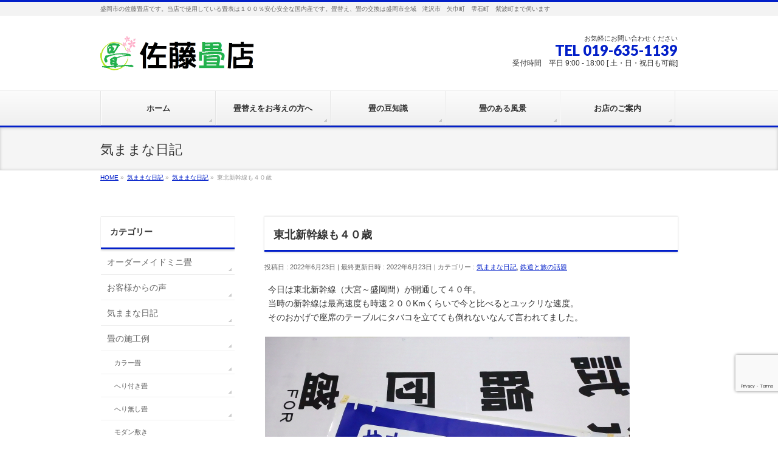

--- FILE ---
content_type: text/html; charset=UTF-8
request_url: http://310tatami.com/2022/06/23/9921/
body_size: 39616
content:
<!DOCTYPE html>
<!--[if IE]>
<meta http-equiv="X-UA-Compatible" content="IE=Edge">
<![endif]-->
<html xmlns:fb="http://ogp.me/ns/fb#" lang="ja"
	prefix="og: https://ogp.me/ns#" >
<head>
<meta charset="UTF-8" />

<meta name="description" content=" 今日は東北新幹線（大宮～盛岡間）が開通して４０年。当時の新幹線は最高速度も時速２００Kmくらいで今と比べるとユックリな速度。そのおかげで座席のテーブルにタバコを立てても倒れないなんて言われてました。        終点は盛岡だったので最終に乗っても寝過ごすことはありませんでした。今じゃ寝過ごすと北海道まで行っちゃいます(^^; " />
<link rel="start" href="http://310tatami.com" title="HOME" />
<!-- BizVektor v1.6.1 -->

<meta id="viewport" name="viewport" content="width=device-width, user-scalable=yes, maximum-scale=1.0, minimum-scale=1.0">



		<!-- All in One SEO 4.1.6.2 -->
		<title>東北新幹線も４０歳 | 盛岡市の佐藤畳店です</title>
		<meta name="robots" content="max-image-preview:large" />
		<link rel="canonical" href="https://310tatami.com/2022/06/23/9921/" />
		<meta property="og:locale" content="ja_JP" />
		<meta property="og:site_name" content="盛岡市の佐藤畳店です | 盛岡市の佐藤畳店です。当店で使用している畳表は１００％安心安全な国内産です。畳替え、畳の交換は盛岡市全域　滝沢市　矢巾町　雫石町　紫波町まで伺います" />
		<meta property="og:type" content="article" />
		<meta property="og:title" content="東北新幹線も４０歳 | 盛岡市の佐藤畳店です" />
		<meta property="og:url" content="http://310tatami.com/2022/06/23/9921/" />
		<meta property="article:published_time" content="2022-06-23T11:44:35+00:00" />
		<meta property="article:modified_time" content="2022-06-23T11:45:23+00:00" />
		<meta name="twitter:card" content="summary" />
		<meta name="twitter:title" content="東北新幹線も４０歳 | 盛岡市の佐藤畳店です" />
		<meta name="google" content="nositelinkssearchbox" />
		<script type="application/ld+json" class="aioseo-schema">
			{"@context":"https:\/\/schema.org","@graph":[{"@type":"WebSite","@id":"https:\/\/310tatami.com\/#website","url":"https:\/\/310tatami.com\/","name":"\u76db\u5ca1\u5e02\u306e\u4f50\u85e4\u7573\u5e97\u3067\u3059","description":"\u76db\u5ca1\u5e02\u306e\u4f50\u85e4\u7573\u5e97\u3067\u3059\u3002\u5f53\u5e97\u3067\u4f7f\u7528\u3057\u3066\u3044\u308b\u7573\u8868\u306f\uff11\uff10\uff10\uff05\u5b89\u5fc3\u5b89\u5168\u306a\u56fd\u5185\u7523\u3067\u3059\u3002\u7573\u66ff\u3048\u3001\u7573\u306e\u4ea4\u63db\u306f\u76db\u5ca1\u5e02\u5168\u57df\u3000\u6edd\u6ca2\u5e02\u3000\u77e2\u5dfe\u753a\u3000\u96eb\u77f3\u753a\u3000\u7d2b\u6ce2\u753a\u307e\u3067\u4f3a\u3044\u307e\u3059","inLanguage":"ja","publisher":{"@id":"https:\/\/310tatami.com\/#organization"}},{"@type":"Organization","@id":"https:\/\/310tatami.com\/#organization","name":"\u76db\u5ca1\u5e02\u306e\u4f50\u85e4\u7573\u5e97\u3067\u3059","url":"https:\/\/310tatami.com\/"},{"@type":"BreadcrumbList","@id":"https:\/\/310tatami.com\/2022\/06\/23\/9921\/#breadcrumblist","itemListElement":[{"@type":"ListItem","@id":"https:\/\/310tatami.com\/#listItem","position":1,"item":{"@type":"WebPage","@id":"https:\/\/310tatami.com\/","name":"\u30db\u30fc\u30e0","description":"\u76db\u5ca1\u5e02\u306e\u4f50\u85e4\u7573\u5e97\u3067\u3059\u3002\u5f53\u5e97\u3067\u4f7f\u7528\u3057\u3066\u3044\u308b\u7573\u8868\u306f\uff11\uff10\uff10\uff05\u5b89\u5fc3\u5b89\u5168\u306a\u56fd\u5185\u7523\u3067\u3059\u3002\u7573\u66ff\u3048\u3001\u7573\u306e\u4ea4\u63db\u306f\u76db\u5ca1\u5e02\u5168\u57df\u3000\u6edd\u6ca2\u5e02\u3000\u77e2\u5dfe\u753a\u3000\u96eb\u77f3\u753a\u3000\u7d2b\u6ce2\u753a\u307e\u3067\u4f3a\u3044\u307e\u3059","url":"https:\/\/310tatami.com\/"},"nextItem":"https:\/\/310tatami.com\/2022\/#listItem"},{"@type":"ListItem","@id":"https:\/\/310tatami.com\/2022\/#listItem","position":2,"item":{"@type":"WebPage","@id":"https:\/\/310tatami.com\/2022\/","name":"2022","url":"https:\/\/310tatami.com\/2022\/"},"nextItem":"https:\/\/310tatami.com\/2022\/06\/#listItem","previousItem":"https:\/\/310tatami.com\/#listItem"},{"@type":"ListItem","@id":"https:\/\/310tatami.com\/2022\/06\/#listItem","position":3,"item":{"@type":"WebPage","@id":"https:\/\/310tatami.com\/2022\/06\/","name":"June","url":"https:\/\/310tatami.com\/2022\/06\/"},"nextItem":"https:\/\/310tatami.com\/2022\/06\/23\/#listItem","previousItem":"https:\/\/310tatami.com\/2022\/#listItem"},{"@type":"ListItem","@id":"https:\/\/310tatami.com\/2022\/06\/23\/#listItem","position":4,"item":{"@type":"WebPage","@id":"https:\/\/310tatami.com\/2022\/06\/23\/","name":"23","url":"https:\/\/310tatami.com\/2022\/06\/23\/"},"nextItem":"https:\/\/310tatami.com\/2022\/06\/23\/9921\/#listItem","previousItem":"https:\/\/310tatami.com\/2022\/06\/#listItem"},{"@type":"ListItem","@id":"https:\/\/310tatami.com\/2022\/06\/23\/9921\/#listItem","position":5,"item":{"@type":"WebPage","@id":"https:\/\/310tatami.com\/2022\/06\/23\/9921\/","name":"\u6771\u5317\u65b0\u5e79\u7dda\u3082\uff14\uff10\u6b73","url":"https:\/\/310tatami.com\/2022\/06\/23\/9921\/"},"previousItem":"https:\/\/310tatami.com\/2022\/06\/23\/#listItem"}]},{"@type":"Person","@id":"https:\/\/310tatami.com\/author\/310tatami\/#author","url":"https:\/\/310tatami.com\/author\/310tatami\/","name":"\u7573\u5c4b","image":{"@type":"ImageObject","@id":"https:\/\/310tatami.com\/2022\/06\/23\/9921\/#authorImage","url":"http:\/\/0.gravatar.com\/avatar\/364381d4bc59022bfcfc94a06c4039b7?s=96&d=mm&r=g","width":96,"height":96,"caption":"\u7573\u5c4b"}},{"@type":"WebPage","@id":"https:\/\/310tatami.com\/2022\/06\/23\/9921\/#webpage","url":"https:\/\/310tatami.com\/2022\/06\/23\/9921\/","name":"\u6771\u5317\u65b0\u5e79\u7dda\u3082\uff14\uff10\u6b73 | \u76db\u5ca1\u5e02\u306e\u4f50\u85e4\u7573\u5e97\u3067\u3059","inLanguage":"ja","isPartOf":{"@id":"https:\/\/310tatami.com\/#website"},"breadcrumb":{"@id":"https:\/\/310tatami.com\/2022\/06\/23\/9921\/#breadcrumblist"},"author":"https:\/\/310tatami.com\/author\/310tatami\/#author","creator":"https:\/\/310tatami.com\/author\/310tatami\/#author","image":{"@type":"ImageObject","@id":"https:\/\/310tatami.com\/#mainImage","url":"https:\/\/310tatami.com\/wp-content\/uploads\/2022\/06\/DSC_5566.jpg","width":600,"height":450},"primaryImageOfPage":{"@id":"https:\/\/310tatami.com\/2022\/06\/23\/9921\/#mainImage"},"datePublished":"2022-06-23T11:44:35+09:00","dateModified":"2022-06-23T11:45:23+09:00"},{"@type":"Article","@id":"https:\/\/310tatami.com\/2022\/06\/23\/9921\/#article","name":"\u6771\u5317\u65b0\u5e79\u7dda\u3082\uff14\uff10\u6b73 | \u76db\u5ca1\u5e02\u306e\u4f50\u85e4\u7573\u5e97\u3067\u3059","inLanguage":"ja","headline":"\u6771\u5317\u65b0\u5e79\u7dda\u3082\uff14\uff10\u6b73","author":{"@id":"https:\/\/310tatami.com\/author\/310tatami\/#author"},"publisher":{"@id":"https:\/\/310tatami.com\/#organization"},"datePublished":"2022-06-23T11:44:35+09:00","dateModified":"2022-06-23T11:45:23+09:00","articleSection":"\u6c17\u307e\u307e\u306a\u65e5\u8a18, \u9244\u9053\u3068\u65c5\u306e\u8a71\u984c","mainEntityOfPage":{"@id":"https:\/\/310tatami.com\/2022\/06\/23\/9921\/#webpage"},"isPartOf":{"@id":"https:\/\/310tatami.com\/2022\/06\/23\/9921\/#webpage"},"image":{"@type":"ImageObject","@id":"https:\/\/310tatami.com\/#articleImage","url":"https:\/\/310tatami.com\/wp-content\/uploads\/2022\/06\/DSC_5566.jpg","width":600,"height":450}}]}
		</script>
		<script type="text/javascript" >
			window.ga=window.ga||function(){(ga.q=ga.q||[]).push(arguments)};ga.l=+new Date;
			ga('create', "UA-131123651-1", 'auto');
			ga('send', 'pageview');
		</script>
		<script async src="https://www.google-analytics.com/analytics.js"></script>
		<!-- All in One SEO -->

<meta name="keywords" content="佐藤畳店,盛岡市,矢巾町,畳,畳替え,ミニ畳,国産畳表,冠婚葬祭,法事,孫,里帰り,畳縁クラフト,カラー畳" />
<link rel='dns-prefetch' href='//html5shiv.googlecode.com' />
<link rel='dns-prefetch' href='//www.google.com' />
<link rel='dns-prefetch' href='//fonts.googleapis.com' />
<link rel='dns-prefetch' href='//s.w.org' />
<link rel="alternate" type="application/rss+xml" title="盛岡市の佐藤畳店です &raquo; フィード" href="https://310tatami.com/feed/" />
<link rel="alternate" type="application/rss+xml" title="盛岡市の佐藤畳店です &raquo; コメントフィード" href="https://310tatami.com/comments/feed/" />
<link rel="alternate" type="application/rss+xml" title="盛岡市の佐藤畳店です &raquo; 東北新幹線も４０歳 のコメントのフィード" href="https://310tatami.com/2022/06/23/9921/feed/" />
		<script type="text/javascript">
			window._wpemojiSettings = {"baseUrl":"https:\/\/s.w.org\/images\/core\/emoji\/13.1.0\/72x72\/","ext":".png","svgUrl":"https:\/\/s.w.org\/images\/core\/emoji\/13.1.0\/svg\/","svgExt":".svg","source":{"concatemoji":"http:\/\/310tatami.com\/wp-includes\/js\/wp-emoji-release.min.js?ver=5.8.12"}};
			!function(e,a,t){var n,r,o,i=a.createElement("canvas"),p=i.getContext&&i.getContext("2d");function s(e,t){var a=String.fromCharCode;p.clearRect(0,0,i.width,i.height),p.fillText(a.apply(this,e),0,0);e=i.toDataURL();return p.clearRect(0,0,i.width,i.height),p.fillText(a.apply(this,t),0,0),e===i.toDataURL()}function c(e){var t=a.createElement("script");t.src=e,t.defer=t.type="text/javascript",a.getElementsByTagName("head")[0].appendChild(t)}for(o=Array("flag","emoji"),t.supports={everything:!0,everythingExceptFlag:!0},r=0;r<o.length;r++)t.supports[o[r]]=function(e){if(!p||!p.fillText)return!1;switch(p.textBaseline="top",p.font="600 32px Arial",e){case"flag":return s([127987,65039,8205,9895,65039],[127987,65039,8203,9895,65039])?!1:!s([55356,56826,55356,56819],[55356,56826,8203,55356,56819])&&!s([55356,57332,56128,56423,56128,56418,56128,56421,56128,56430,56128,56423,56128,56447],[55356,57332,8203,56128,56423,8203,56128,56418,8203,56128,56421,8203,56128,56430,8203,56128,56423,8203,56128,56447]);case"emoji":return!s([10084,65039,8205,55357,56613],[10084,65039,8203,55357,56613])}return!1}(o[r]),t.supports.everything=t.supports.everything&&t.supports[o[r]],"flag"!==o[r]&&(t.supports.everythingExceptFlag=t.supports.everythingExceptFlag&&t.supports[o[r]]);t.supports.everythingExceptFlag=t.supports.everythingExceptFlag&&!t.supports.flag,t.DOMReady=!1,t.readyCallback=function(){t.DOMReady=!0},t.supports.everything||(n=function(){t.readyCallback()},a.addEventListener?(a.addEventListener("DOMContentLoaded",n,!1),e.addEventListener("load",n,!1)):(e.attachEvent("onload",n),a.attachEvent("onreadystatechange",function(){"complete"===a.readyState&&t.readyCallback()})),(n=t.source||{}).concatemoji?c(n.concatemoji):n.wpemoji&&n.twemoji&&(c(n.twemoji),c(n.wpemoji)))}(window,document,window._wpemojiSettings);
		</script>
		<style type="text/css">
img.wp-smiley,
img.emoji {
	display: inline !important;
	border: none !important;
	box-shadow: none !important;
	height: 1em !important;
	width: 1em !important;
	margin: 0 .07em !important;
	vertical-align: -0.1em !important;
	background: none !important;
	padding: 0 !important;
}
</style>
	<link rel='stylesheet' id='wp-block-library-css'  href='http://310tatami.com/wp-includes/css/dist/block-library/style.min.css?ver=5.8.12' type='text/css' media='all' />
<link rel='stylesheet' id='contact-form-7-css'  href='http://310tatami.com/wp-content/plugins/contact-form-7/includes/css/styles.css?ver=5.5.4' type='text/css' media='all' />
<link rel='stylesheet' id='whats-new-style-css'  href='http://310tatami.com/wp-content/plugins/whats-new-genarator/whats-new.css?ver=2.0.2' type='text/css' media='all' />
<link rel='stylesheet' id='Biz_Vektor_common_style-css'  href='http://310tatami.com/wp-content/themes/biz-vektor/css/bizvektor_common_min.css?ver=20141106' type='text/css' media='all' />
<link rel='stylesheet' id='Biz_Vektor_Design_style-css'  href='http://310tatami.com/wp-content/themes/biz-vektor/design_skins/002/002.css?ver=5.8.12' type='text/css' media='all' />
<link rel='stylesheet' id='Biz_Vektor_plugin_sns_style-css'  href='http://310tatami.com/wp-content/themes/biz-vektor/plugins/sns/style_bizvektor_sns.css?ver=5.8.12' type='text/css' media='all' />
<link rel='stylesheet' id='Biz_Vektor_add_web_fonts-css'  href='http://fonts.googleapis.com/css?family=Droid+Sans%3A700%7CLato%3A900%7CAnton&#038;ver=5.8.12' type='text/css' media='all' />
<script type='text/javascript' src='//html5shiv.googlecode.com/svn/trunk/html5.js' id='html5shiv-js'></script>
<link rel="https://api.w.org/" href="https://310tatami.com/wp-json/" /><link rel="alternate" type="application/json" href="https://310tatami.com/wp-json/wp/v2/posts/9921" /><link rel="EditURI" type="application/rsd+xml" title="RSD" href="https://310tatami.com/xmlrpc.php?rsd" />
<link rel="wlwmanifest" type="application/wlwmanifest+xml" href="http://310tatami.com/wp-includes/wlwmanifest.xml" /> 
<link rel='shortlink' href='https://310tatami.com/?p=9921' />
<link rel="alternate" type="application/json+oembed" href="https://310tatami.com/wp-json/oembed/1.0/embed?url=https%3A%2F%2F310tatami.com%2F2022%2F06%2F23%2F9921%2F" />
<link rel="alternate" type="text/xml+oembed" href="https://310tatami.com/wp-json/oembed/1.0/embed?url=https%3A%2F%2F310tatami.com%2F2022%2F06%2F23%2F9921%2F&#038;format=xml" />
<!-- [ BizVektor OGP ] -->
<meta property="og:site_name" content="盛岡市の佐藤畳店です" />
<meta property="og:url" content="https://310tatami.com/2022/06/23/9921/" />
<meta property="fb:app_id" content="" />
<meta property="og:type" content="article" />
<meta property="og:image" content="https://310tatami.com/wp-content/uploads/2022/06/DSC_5566.jpg" />
<meta property="og:title" content="東北新幹線も４０歳 | 盛岡市の佐藤畳店です" />
<meta property="og:description" content=" 今日は東北新幹線（大宮～盛岡間）が開通して４０年。当時の新幹線は最高速度も時速２００Kmくらいで今と比べるとユックリな速度。そのおかげで座席のテーブルにタバコを立てても倒れないなんて言われてました。        終点は盛岡だったので最終に乗っても寝過ごすことはありませんでした。今じゃ寝過ごすと北海道まで行っちゃいます(^^; " />
<!-- [ /BizVektor OGP ] -->
<!--[if lte IE 8]>
<link rel="stylesheet" type="text/css" media="all" href="http://310tatami.com/wp-content/themes/biz-vektor/design_skins/002/002_oldie.css" />
<![endif]-->
<link rel="pingback" href="http://310tatami.com/xmlrpc.php" />
<link rel="icon" href="https://310tatami.com/wp-content/uploads/2016/12/favicon3-144x144.png" sizes="32x32" />
<link rel="icon" href="https://310tatami.com/wp-content/uploads/2016/12/favicon3-200x200.png" sizes="192x192" />
<link rel="apple-touch-icon" href="https://310tatami.com/wp-content/uploads/2016/12/favicon3-200x200.png" />
<meta name="msapplication-TileImage" content="https://310tatami.com/wp-content/uploads/2016/12/favicon3-299x300.png" />
		<style type="text/css" id="wp-custom-css">
			/*reCAPTCHA ロゴ位置変更*/
.grecaptcha-badge {
  bottom: 75px !important;
}		</style>
				<style type="text/css">
/* FontNormal */
a,
a:hover,
a:active,
#header #headContact #headContactTel,
#gMenu .menu li a span,
#content h4,
#content h5,
#content dt,
#content .child_page_block h4 a:hover,
#content .child_page_block p a:hover,
.paging span,
.paging a,
#content .infoList ul li .infoTxt a:hover,
#content .infoList .infoListBox div.entryTxtBox h4.entryTitle a,
#footerSiteMap .menu a:hover,
#topPr h3 a:hover,
#topPr .topPrDescription a:hover,
#content ul.linkList li a:hover,
#content .childPageBox ul li.current_page_item a,
#content .childPageBox ul li.current_page_item ul li a:hover,
#content .childPageBox ul li a:hover,
#content .childPageBox ul li.current_page_item a	{ color:#021fc9;}

/* bg */
::selection			{ background-color:#021fc9;}
::-moz-selection	{ background-color:#021fc9;}
/* bg */
#gMenu .assistive-text,
#content .mainFootContact .mainFootBt a,
.paging span.current,
.paging a:hover,
#content .infoList .infoCate a:hover,
.sideTower li.sideBnr#sideContact a,
form#searchform input#searchsubmit,
#pagetop a:hover,
a.btn,
.linkBtn a,
input[type=button],
input[type=submit]	{ background-color:#021fc9;}

/* border */
#searchform input[type=submit],
p.form-submit input[type=submit],
form#searchform input#searchsubmit,
#content form input.wpcf7-submit,
#confirm-button input,
a.btn,
.linkBtn a,
input[type=button],
input[type=submit],
.moreLink a,
#headerTop,
#content h3,
#content .child_page_block h4 a,
.paging span,
.paging a,
form#searchform input#searchsubmit	{ border-color:#021fc9;}

#gMenu	{ border-top-color:#021fc9;}
#content h2,
#content h1.contentTitle,
#content h1.entryPostTitle,
.sideTower .localHead,
#topPr h3 a	{ border-bottom-color:#021fc9; }

@media (min-width: 770px) {
#gMenu { border-top-color:#eeeeee;}
#gMenu	{ border-bottom-color:#021fc9; }
#footMenu .menu li a:hover	{ color:#021fc9; }
}
		</style>
<!--[if lte IE 8]>
<style type="text/css">
#gMenu	{ border-bottom-color:#021fc9; }
#footMenu .menu li a:hover	{ color:#021fc9; }
</style>
<![endif]-->
<style type="text/css">
/*-------------------------------------------*/
/*	menu divide
/*-------------------------------------------*/
@media (min-width: 970px) {
#gMenu .menu > li { width:189px; text-align:center; }
#gMenu .menu > li.current_menu_item,
#gMenu .menu > li.current-menu-ancestor,
#gMenu .menu > li.current_page_item,
#gMenu .menu > li.current_page_ancestor,
#gMenu .menu > li.current-page-ancestor { width:193px; }
}
</style>
<!--[if lte IE 8]>
<style type="text/css">
#gMenu .menu li { width:189px; text-align:center; }
#gMenu .menu li.current_page_item,
#gMenu .menu li.current_page_ancestor { width:193px; }
</style>
<![endif]-->
<style type="text/css">
/*-------------------------------------------*/
/*	font
/*-------------------------------------------*/
h1,h2,h3,h4,h4,h5,h6,#header #site-title,#pageTitBnr #pageTitInner #pageTit,#content .leadTxt,#sideTower .localHead {font-family: "ヒラギノ角ゴ Pro W3","Hiragino Kaku Gothic Pro","メイリオ",Meiryo,Osaka,"ＭＳ Ｐゴシック","MS PGothic",sans-serif; }
#pageTitBnr #pageTitInner #pageTit { font-weight:lighter; }
#gMenu .menu li a strong {font-family: "ヒラギノ角ゴ Pro W3","Hiragino Kaku Gothic Pro","メイリオ",Meiryo,Osaka,"ＭＳ Ｐゴシック","MS PGothic",sans-serif; }
</style>
<link rel="stylesheet" href="http://310tatami.com/wp-content/themes/biz-vektor/style.css" type="text/css" media="all" />
</head>

<body class="post-template-default single single-post postid-9921 single-format-standard two-column left-sidebar">

<div id="fb-root"></div>

<div id="wrap">

<!--[if lte IE 8]>
<div id="eradi_ie_box">
<div class="alert_title">ご利用の Internet Exproler は古すぎます。</div>
<p>このウェブサイトはあなたがご利用の Internet Explorer をサポートしていないため、正しく表示・動作しません。<br />
古い Internet Exproler はセキュリティーの問題があるため、新しいブラウザに移行する事が強く推奨されています。<br />
最新の Internet Exproler を利用するか、<a href="https://www.google.co.jp/chrome/browser/index.html" target="_blank">Chrome</a> や <a href="https://www.mozilla.org/ja/firefox/new/" target="_blank">Firefox</a> など、より早くて快適なブラウザをご利用ください。</p>
</div>
<![endif]-->

<!-- [ #headerTop ] -->
<div id="headerTop">
<div class="innerBox">
<div id="site-description">盛岡市の佐藤畳店です。当店で使用している畳表は１００％安心安全な国内産です。畳替え、畳の交換は盛岡市全域　滝沢市　矢巾町　雫石町　紫波町まで伺います</div>
</div>
</div><!-- [ /#headerTop ] -->

<!-- [ #header ] -->
<div id="header">
<div id="headerInner" class="innerBox">
<!-- [ #headLogo ] -->
<div id="site-title">
<a href="https://310tatami.com/" title="盛岡市の佐藤畳店です" rel="home">
<img src="http://310tatami.com/wp-content/uploads/2017/03/604e993450237e1d7664aa97796485ea.png" alt="盛岡市の佐藤畳店です" /></a>
</div>
<!-- [ /#headLogo ] -->

<!-- [ #headContact ] -->
<div id="headContact" class="itemClose" onclick="showHide('headContact');"><div id="headContactInner">
<div id="headContactTxt">お気軽にお問い合わせください</div>
<div id="headContactTel">TEL 019-635-1139</div>
<div id="headContactTime">受付時間　平日 9:00 - 18:00 [ 土・日・祝日も可能] </div>
</div></div><!-- [ /#headContact ] -->

</div>
<!-- #headerInner -->
</div>
<!-- [ /#header ] -->


<!-- [ #gMenu ] -->
<div id="gMenu" class="itemClose" onclick="showHide('gMenu');">
<div id="gMenuInner" class="innerBox">
<h3 class="assistive-text"><span>MENU</span></h3>
<div class="skip-link screen-reader-text">
	<a href="#content" title="メニューを飛ばす">メニューを飛ばす</a>
</div>
<div class="menu-%e3%83%a1%e3%83%8b%e3%83%a5%e3%83%bc%ef%bc%91-container"><ul id="menu-%e3%83%a1%e3%83%8b%e3%83%a5%e3%83%bc%ef%bc%91" class="menu"><li id="menu-item-14426" class="menu-item menu-item-type-post_type menu-item-object-page menu-item-home"><a href="https://310tatami.com/"><strong>ホーム</strong></a></li>
<li id="menu-item-14707" class="menu-item menu-item-type-post_type menu-item-object-page menu-item-has-children"><a href="https://310tatami.com/tatamigae2/"><strong>畳替えをお考えの方へ</strong></a>
<ul class="sub-menu">
	<li id="menu-item-14453" class="menu-item menu-item-type-post_type menu-item-object-page"><a href="https://310tatami.com/sagyo/">畳替えの基本的な作業</a></li>
	<li id="menu-item-16697" class="menu-item menu-item-type-post_type menu-item-object-page"><a href="https://310tatami.com/nagare2/">畳替え作業の流れについて</a></li>
	<li id="menu-item-16601" class="menu-item menu-item-type-post_type menu-item-object-page"><a href="https://310tatami.com/menu/">畳替えメニューとサービス</a></li>
	<li id="menu-item-16531" class="menu-item menu-item-type-post_type menu-item-object-page"><a href="https://310tatami.com/qa/">Q&#038;A　よくある質問</a></li>
</ul>
</li>
<li id="menu-item-14492" class="menu-item menu-item-type-post_type menu-item-object-page menu-item-has-children"><a href="https://310tatami.com/chisiki/"><strong>畳の豆知識</strong></a>
<ul class="sub-menu">
	<li id="menu-item-14436" class="menu-item menu-item-type-post_type menu-item-object-page"><a href="https://310tatami.com/omote/">畳表（たたみおもて）</a></li>
	<li id="menu-item-14437" class="menu-item menu-item-type-post_type menu-item-object-page"><a href="https://310tatami.com/heri/">畳縁（たたみべり）</a></li>
	<li id="menu-item-14438" class="menu-item menu-item-type-post_type menu-item-object-page"><a href="https://310tatami.com/toko/">畳床（たたみとこ）</a></li>
	<li id="menu-item-14439" class="menu-item menu-item-type-post_type menu-item-object-page"><a href="https://310tatami.com/kino/">機能シート</a></li>
	<li id="menu-item-14440" class="menu-item menu-item-type-post_type menu-item-object-page"><a href="https://310tatami.com/kokunai/">国内産の畳表</a></li>
	<li id="menu-item-16615" class="menu-item menu-item-type-post_type menu-item-object-page"><a href="https://310tatami.com/%e7%95%b3%e3%81%ae%e5%ae%9f%e9%a8%93/">畳の実験</a></li>
</ul>
</li>
<li id="menu-item-14615" class="menu-item menu-item-type-post_type menu-item-object-page menu-item-has-children"><a href="https://310tatami.com/huukei/"><strong>畳のある風景</strong></a>
<ul class="sub-menu">
	<li id="menu-item-14441" class="menu-item menu-item-type-post_type menu-item-object-page"><a href="https://310tatami.com/herituki-2/">縁付き畳</a></li>
	<li id="menu-item-14442" class="menu-item menu-item-type-post_type menu-item-object-page"><a href="https://310tatami.com/herinasi-2/">縁無し畳</a></li>
	<li id="menu-item-14443" class="menu-item menu-item-type-post_type menu-item-object-page"><a href="https://310tatami.com/collar/">カラーな畳</a></li>
	<li id="menu-item-14444" class="menu-item menu-item-type-post_type menu-item-object-page"><a href="https://310tatami.com/modern/">モダン敷き</a></li>
</ul>
</li>
<li id="menu-item-14525" class="menu-item menu-item-type-post_type menu-item-object-page menu-item-has-children"><a href="https://310tatami.com/310tatamiten3/"><strong>お店のご案内</strong></a>
<ul class="sub-menu">
	<li id="menu-item-14512" class="menu-item menu-item-type-post_type menu-item-object-page"><a href="https://310tatami.com/aisatu/">佐藤畳店とは？</a></li>
	<li id="menu-item-14513" class="menu-item menu-item-type-post_type menu-item-object-page"><a href="https://310tatami.com/katudou/">こんな事やってます</a></li>
	<li id="menu-item-14514" class="menu-item menu-item-type-post_type menu-item-object-page"><a href="https://310tatami.com/kousaku/">工作広場</a></li>
	<li id="menu-item-14655" class="menu-item menu-item-type-post_type menu-item-object-page"><a href="https://310tatami.com/komonozakka/">畳の小物 雑貨</a></li>
	<li id="menu-item-14515" class="menu-item menu-item-type-post_type menu-item-object-page"><a href="https://310tatami.com/shumi/">鉄道と旅の話題</a></li>
	<li id="menu-item-14449" class="menu-item menu-item-type-post_type menu-item-object-page"><a href="https://310tatami.com/access/">アクセス</a></li>
</ul>
</li>
</ul></div>
</div><!-- [ /#gMenuInner ] -->
</div>
<!-- [ /#gMenu ] -->


<div id="pageTitBnr">
<div class="innerBox">
<div id="pageTitInner">
<div id="pageTit">
気ままな日記</div>
</div><!-- [ /#pageTitInner ] -->
</div>
</div><!-- [ /#pageTitBnr ] -->
<!-- [ #panList ] -->
<div id="panList">
<div id="panListInner" class="innerBox">
<ul><li id="panHome"><a href="https://310tatami.com"><span>HOME</span></a> &raquo; </li><li itemscope itemtype="http://data-vocabulary.org/Breadcrumb"><a href="http://310tatami.com/kimama/" itemprop="url"><span itemprop="title">気ままな日記</span></a> &raquo; </li><li itemscope itemtype="http://data-vocabulary.org/Breadcrumb"><a href="https://310tatami.com/category/nikki/" itemprop="url"><span itemprop="title">気ままな日記</span></a> &raquo; </li><li><span>東北新幹線も４０歳</span></li></ul></div>
</div>
<!-- [ /#panList ] -->

<div id="main">
<!-- [ #container ] -->
<div id="container" class="innerBox">
	<!-- [ #content ] -->
	<div id="content">

<!-- [ #post- ] -->
<div id="post-9921" class="post-9921 post type-post status-publish format-standard has-post-thumbnail hentry category-nikki category-tetudo">
		<h1 class="entryPostTitle entry-title">東北新幹線も４０歳</h1>
	<div class="entry-meta">
<span class="published">投稿日 : 2022年6月23日</span>
<span class="updated entry-meta-items">最終更新日時 : 2022年6月23日</span>
<span class="vcard author entry-meta-items">投稿者 : <span class="fn">畳屋</span></span>
<span class="tags entry-meta-items">カテゴリー :  <a href="https://310tatami.com/category/nikki/" rel="tag">気ままな日記</a>, <a href="https://310tatami.com/category/tetudo/" rel="tag">鉄道と旅の話題</a></span>
</div>
<!-- .entry-meta -->	<div class="entry-content post-content">
		
<p>今日は東北新幹線（大宮～盛岡間）が開通して４０年。<br>当時の新幹線は最高速度も時速２００Kmくらいで今と比べるとユックリな速度。<br>そのおかげで座席のテーブルにタバコを立てても倒れないなんて言われてました。</p>



<figure class="wp-block-image size-full"><a href="https://310tatami.com/wp-content/uploads/2022/06/DSC_5566.jpg"><img loading="lazy" width="600" height="450" src="https://310tatami.com/wp-content/uploads/2022/06/DSC_5566.jpg" alt="" class="wp-image-9922" srcset="https://310tatami.com/wp-content/uploads/2022/06/DSC_5566.jpg 600w, https://310tatami.com/wp-content/uploads/2022/06/DSC_5566-300x225.jpg 300w" sizes="(max-width: 600px) 100vw, 600px" /></a></figure>



<p>終点は盛岡だったので最終に乗っても寝過ごすことはありませんでした。<br>今じゃ寝過ごすと北海道まで行っちゃいます(^^;<br></p>
		
		<div class="entry-utility">
					</div>
		<!-- .entry-utility -->
	</div><!-- .entry-content -->



<div id="nav-below" class="navigation">
	<div class="nav-previous"><a href="https://310tatami.com/2022/06/21/%e6%98%8e%e6%97%a5%e3%81%a7%e3%81%8a%e5%88%a5%e3%82%8c%e3%81%97%e3%81%be%e3%81%99/" rel="prev"><span class="meta-nav">&larr;</span> 明日でお別れします</a></div>
	<div class="nav-next"><a href="https://310tatami.com/2022/06/26/%e4%b8%89%e9%99%b8%e9%89%84%e9%81%93%e3%81%95%e3%82%93%e3%81%a6%e3%81%a4%e3%82%84%e3%81%95%e3%82%93%e3%81%ae%e5%95%86%e5%93%81-%e5%a3%b2%e3%82%8c%e3%81%a6%e3%81%84%e3%81%be%e3%81%99/" rel="next">三陸鉄道さんてつやさんの商品 売れています <span class="meta-nav">&rarr;</span></a></div>
</div><!-- #nav-below -->
</div>
<!-- [ /#post- ] -->


<div id="comments">





</div><!-- #comments -->


</div>
<!-- [ /#content ] -->

<!-- [ #sideTower ] -->
<div id="sideTower" class="sideTower">
	<div class="localSection sideWidget">
	<div class="localNaviBox">
	<h3 class="localHead">カテゴリー</h3>
	<ul class="localNavi">
		<li class="cat-item cat-item-19"><a href="https://310tatami.com/category/minitatami/">オーダーメイドミニ畳</a>
</li>
	<li class="cat-item cat-item-18"><a href="https://310tatami.com/category/koe/">お客様からの声</a>
</li>
	<li class="cat-item cat-item-1"><a href="https://310tatami.com/category/nikki/">気ままな日記</a>
</li>
	<li class="cat-item cat-item-8"><a href="https://310tatami.com/category/sekourei/">畳の施工例</a>
<ul class='children'>
	<li class="cat-item cat-item-14"><a href="https://310tatami.com/category/sekourei/collar/">カラー畳</a>
</li>
	<li class="cat-item cat-item-13"><a href="https://310tatami.com/category/sekourei/herituki/">へり付き畳</a>
</li>
	<li class="cat-item cat-item-12"><a href="https://310tatami.com/category/sekourei/herinasi/">へり無し畳</a>
</li>
	<li class="cat-item cat-item-17"><a href="https://310tatami.com/category/sekourei/modan/">モダン敷き</a>
</li>
</ul>
</li>
	<li class="cat-item cat-item-11"><a href="https://310tatami.com/category/tatamiyasan/">畳屋さんこんな事やってます</a>
</li>
	<li class="cat-item cat-item-9"><a href="https://310tatami.com/category/tetudo/">鉄道と旅の話題</a>
</li>
	<li class="cat-item cat-item-16"><a href="https://310tatami.com/category/shoku/">食</a>
</li>
 
	</ul>
	</div>
	</div>
	<ul><li class="sideBnr" id="sideContact"><a href="http://310tatami.com/contact/">
<img src="http://310tatami.com/wp-content/themes/biz-vektor/images/bnr_contact_ja.png" alt="メールでお問い合わせはこちら">
</a></li>
</ul>
</div>
<!-- [ /#sideTower ] -->
</div>
<!-- [ /#container ] -->

</div><!-- #main -->

<div id="back-top">
<a href="#wrap">
	<img id="pagetop" src="http://310tatami.com/wp-content/themes/biz-vektor/js/res-vektor/images/footer_pagetop.png" alt="PAGETOP" />
</a>
</div>

<!-- [ #footerSection ] -->
<div id="footerSection">

	<div id="pagetop">
	<div id="pagetopInner" class="innerBox">
	<a href="#wrap">PAGETOP</a>
	</div>
	</div>

	<div id="footMenu">
	<div id="footMenuInner" class="innerBox">
		</div>
	</div>

	<!-- [ #footer ] -->
	<div id="footer">
	<!-- [ #footerInner ] -->
	<div id="footerInner" class="innerBox">
		<dl id="footerOutline">
		<dt>佐藤畳店</dt>
		<dd>
		〒020-0863<br />
岩手県盛岡市南仙北１丁目４－２<br />
TEL : 019-635-1139 <br />
FAX : 019-635-1139		</dd>
		</dl>
		<!-- [ #footerSiteMap ] -->
		<div id="footerSiteMap">
<div class="menu-%e3%83%a1%e3%83%8b%e3%83%a5%ef%bc%95-container"><ul id="menu-%e3%83%a1%e3%83%8b%e3%83%a5%ef%bc%95" class="menu"><li id="menu-item-16599" class="menu-item menu-item-type-post_type menu-item-object-page menu-item-has-children menu-item-16599"><a href="https://310tatami.com/tatamigae2/">畳替えをお考えの方へ</a>
<ul class="sub-menu">
	<li id="menu-item-14460" class="menu-item menu-item-type-post_type menu-item-object-page menu-item-14460"><a href="https://310tatami.com/sagyo/">畳替えの基本的な作業</a></li>
	<li id="menu-item-16698" class="menu-item menu-item-type-post_type menu-item-object-page menu-item-16698"><a href="https://310tatami.com/nagare2/">畳替え作業の流れについて</a></li>
	<li id="menu-item-16602" class="menu-item menu-item-type-post_type menu-item-object-page menu-item-16602"><a href="https://310tatami.com/menu/">畳替えメニューとサービス</a></li>
	<li id="menu-item-16594" class="menu-item menu-item-type-post_type menu-item-object-page menu-item-16594"><a href="https://310tatami.com/qa/">畳のよくある質問</a></li>
</ul>
</li>
<li id="menu-item-14526" class="menu-item menu-item-type-post_type menu-item-object-page menu-item-has-children menu-item-14526"><a href="https://310tatami.com/chisiki/">畳の豆知識</a>
<ul class="sub-menu">
	<li id="menu-item-1560" class="menu-item menu-item-type-post_type menu-item-object-page menu-item-1560"><a href="https://310tatami.com/omote/">畳表（たたみおもて）</a></li>
	<li id="menu-item-11263" class="menu-item menu-item-type-post_type menu-item-object-page menu-item-11263"><a href="https://310tatami.com/heri/">畳縁（たたみべり）</a></li>
	<li id="menu-item-1561" class="menu-item menu-item-type-post_type menu-item-object-page menu-item-1561"><a href="https://310tatami.com/toko/">畳床（たたみとこ）</a></li>
	<li id="menu-item-1563" class="menu-item menu-item-type-post_type menu-item-object-page menu-item-1563"><a href="https://310tatami.com/kino/">機能シート</a></li>
	<li id="menu-item-1564" class="menu-item menu-item-type-post_type menu-item-object-page menu-item-1564"><a href="https://310tatami.com/kokunai/">国内産の畳表</a></li>
	<li id="menu-item-16616" class="menu-item menu-item-type-post_type menu-item-object-page menu-item-16616"><a href="https://310tatami.com/%e7%95%b3%e3%81%ae%e5%ae%9f%e9%a8%93/">畳の実験</a></li>
</ul>
</li>
<li id="menu-item-14614" class="menu-item menu-item-type-post_type menu-item-object-page menu-item-has-children menu-item-14614"><a href="https://310tatami.com/huukei/">畳のある風景</a>
<ul class="sub-menu">
	<li id="menu-item-1567" class="menu-item menu-item-type-post_type menu-item-object-page menu-item-1567"><a href="https://310tatami.com/herituki-2/">縁付き畳</a></li>
	<li id="menu-item-1568" class="menu-item menu-item-type-post_type menu-item-object-page menu-item-1568"><a href="https://310tatami.com/herinasi-2/">縁無し畳</a></li>
	<li id="menu-item-1569" class="menu-item menu-item-type-post_type menu-item-object-page menu-item-1569"><a href="https://310tatami.com/collar/">カラーな畳</a></li>
	<li id="menu-item-1570" class="menu-item menu-item-type-post_type menu-item-object-page menu-item-1570"><a href="https://310tatami.com/modern/">モダン敷き</a></li>
</ul>
</li>
<li id="menu-item-14527" class="menu-item menu-item-type-post_type menu-item-object-page menu-item-has-children menu-item-14527"><a href="https://310tatami.com/310tatamiten3/">お店のご案内</a>
<ul class="sub-menu">
	<li id="menu-item-1572" class="menu-item menu-item-type-post_type menu-item-object-page menu-item-1572"><a href="https://310tatami.com/aisatu/">佐藤畳店とは？</a></li>
	<li id="menu-item-1573" class="menu-item menu-item-type-post_type menu-item-object-page menu-item-1573"><a href="https://310tatami.com/katudou/">こんな事やってます</a></li>
	<li id="menu-item-1574" class="menu-item menu-item-type-post_type menu-item-object-page menu-item-1574"><a href="https://310tatami.com/kousaku/">工作広場</a></li>
	<li id="menu-item-6675" class="menu-item menu-item-type-post_type menu-item-object-page menu-item-6675"><a href="https://310tatami.com/komonozakka/">畳の小物 雑貨</a></li>
	<li id="menu-item-1575" class="menu-item menu-item-type-post_type menu-item-object-page menu-item-1575"><a href="https://310tatami.com/shumi/">鉄道と旅の話題</a></li>
	<li id="menu-item-14466" class="menu-item menu-item-type-post_type menu-item-object-page menu-item-14466"><a href="https://310tatami.com/access/">アクセス</a></li>
</ul>
</li>
</ul></div></div>
		<!-- [ /#footerSiteMap ] -->
	</div>
	<!-- [ /#footerInner ] -->
	</div>
	<!-- [ /#footer ] -->

	<!-- [ #siteBottom ] -->
	<div id="siteBottom">
	<div id="siteBottomInner" class="innerBox">
	<div id="copy">Copyright &copy; <a href="https://310tatami.com/" rel="home">佐藤畳店</a> All Rights Reserved.</div><div id="powerd">Powered by <a href="https://ja.wordpress.org/">WordPress</a> &amp; <a href="http://bizvektor.com" target="_blank" title="無料WordPressテーマ BizVektor(ビズベクトル)"> BizVektor Theme</a> by <a href="http://www.vektor-inc.co.jp" target="_blank" title="株式会社ベクトル -ウェブサイト制作・WordPressカスタマイズ- [ 愛知県名古屋市 ]">Vektor,Inc.</a> technology.</div>	</div>
	</div>
	<!-- [ /#siteBottom ] -->
</div>
<!-- [ /#footerSection ] -->
</div>
<!-- [ /#wrap ] -->
<script type='text/javascript' src='http://310tatami.com/wp-includes/js/dist/vendor/regenerator-runtime.min.js?ver=0.13.7' id='regenerator-runtime-js'></script>
<script type='text/javascript' src='http://310tatami.com/wp-includes/js/dist/vendor/wp-polyfill.min.js?ver=3.15.0' id='wp-polyfill-js'></script>
<script type='text/javascript' id='contact-form-7-js-extra'>
/* <![CDATA[ */
var wpcf7 = {"api":{"root":"https:\/\/310tatami.com\/wp-json\/","namespace":"contact-form-7\/v1"}};
/* ]]> */
</script>
<script type='text/javascript' src='http://310tatami.com/wp-content/plugins/contact-form-7/includes/js/index.js?ver=5.5.4' id='contact-form-7-js'></script>
<script type='text/javascript' src='http://310tatami.com/wp-includes/js/comment-reply.min.js?ver=5.8.12' id='comment-reply-js'></script>
<script type='text/javascript' src='https://www.google.com/recaptcha/api.js?render=6LcPBsEjAAAAAGkt6fcYiwUWtW0bDls5s8OznIUp&#038;ver=3.0' id='google-recaptcha-js'></script>
<script type='text/javascript' id='wpcf7-recaptcha-js-extra'>
/* <![CDATA[ */
var wpcf7_recaptcha = {"sitekey":"6LcPBsEjAAAAAGkt6fcYiwUWtW0bDls5s8OznIUp","actions":{"homepage":"homepage","contactform":"contactform"}};
/* ]]> */
</script>
<script type='text/javascript' src='http://310tatami.com/wp-content/plugins/contact-form-7/modules/recaptcha/index.js?ver=5.5.4' id='wpcf7-recaptcha-js'></script>
<script type='text/javascript' src='http://310tatami.com/wp-includes/js/wp-embed.min.js?ver=5.8.12' id='wp-embed-js'></script>
<script type='text/javascript' src='http://310tatami.com/wp-includes/js/jquery/jquery.min.js?ver=3.6.0' id='jquery-core-js'></script>
<script type='text/javascript' src='http://310tatami.com/wp-includes/js/jquery/jquery-migrate.min.js?ver=3.3.2' id='jquery-migrate-js'></script>
<script type='text/javascript' src='http://310tatami.com/wp-content/themes/biz-vektor/js/biz-vektor-min.js?ver=20140820' defer='defer' id='biz-vektor-min-js-js'></script>
</body>
</html>

--- FILE ---
content_type: text/html; charset=utf-8
request_url: https://www.google.com/recaptcha/api2/anchor?ar=1&k=6LcPBsEjAAAAAGkt6fcYiwUWtW0bDls5s8OznIUp&co=aHR0cDovLzMxMHRhdGFtaS5jb206ODA.&hl=en&v=N67nZn4AqZkNcbeMu4prBgzg&size=invisible&anchor-ms=20000&execute-ms=30000&cb=ydeixtfbqp7v
body_size: 48993
content:
<!DOCTYPE HTML><html dir="ltr" lang="en"><head><meta http-equiv="Content-Type" content="text/html; charset=UTF-8">
<meta http-equiv="X-UA-Compatible" content="IE=edge">
<title>reCAPTCHA</title>
<style type="text/css">
/* cyrillic-ext */
@font-face {
  font-family: 'Roboto';
  font-style: normal;
  font-weight: 400;
  font-stretch: 100%;
  src: url(//fonts.gstatic.com/s/roboto/v48/KFO7CnqEu92Fr1ME7kSn66aGLdTylUAMa3GUBHMdazTgWw.woff2) format('woff2');
  unicode-range: U+0460-052F, U+1C80-1C8A, U+20B4, U+2DE0-2DFF, U+A640-A69F, U+FE2E-FE2F;
}
/* cyrillic */
@font-face {
  font-family: 'Roboto';
  font-style: normal;
  font-weight: 400;
  font-stretch: 100%;
  src: url(//fonts.gstatic.com/s/roboto/v48/KFO7CnqEu92Fr1ME7kSn66aGLdTylUAMa3iUBHMdazTgWw.woff2) format('woff2');
  unicode-range: U+0301, U+0400-045F, U+0490-0491, U+04B0-04B1, U+2116;
}
/* greek-ext */
@font-face {
  font-family: 'Roboto';
  font-style: normal;
  font-weight: 400;
  font-stretch: 100%;
  src: url(//fonts.gstatic.com/s/roboto/v48/KFO7CnqEu92Fr1ME7kSn66aGLdTylUAMa3CUBHMdazTgWw.woff2) format('woff2');
  unicode-range: U+1F00-1FFF;
}
/* greek */
@font-face {
  font-family: 'Roboto';
  font-style: normal;
  font-weight: 400;
  font-stretch: 100%;
  src: url(//fonts.gstatic.com/s/roboto/v48/KFO7CnqEu92Fr1ME7kSn66aGLdTylUAMa3-UBHMdazTgWw.woff2) format('woff2');
  unicode-range: U+0370-0377, U+037A-037F, U+0384-038A, U+038C, U+038E-03A1, U+03A3-03FF;
}
/* math */
@font-face {
  font-family: 'Roboto';
  font-style: normal;
  font-weight: 400;
  font-stretch: 100%;
  src: url(//fonts.gstatic.com/s/roboto/v48/KFO7CnqEu92Fr1ME7kSn66aGLdTylUAMawCUBHMdazTgWw.woff2) format('woff2');
  unicode-range: U+0302-0303, U+0305, U+0307-0308, U+0310, U+0312, U+0315, U+031A, U+0326-0327, U+032C, U+032F-0330, U+0332-0333, U+0338, U+033A, U+0346, U+034D, U+0391-03A1, U+03A3-03A9, U+03B1-03C9, U+03D1, U+03D5-03D6, U+03F0-03F1, U+03F4-03F5, U+2016-2017, U+2034-2038, U+203C, U+2040, U+2043, U+2047, U+2050, U+2057, U+205F, U+2070-2071, U+2074-208E, U+2090-209C, U+20D0-20DC, U+20E1, U+20E5-20EF, U+2100-2112, U+2114-2115, U+2117-2121, U+2123-214F, U+2190, U+2192, U+2194-21AE, U+21B0-21E5, U+21F1-21F2, U+21F4-2211, U+2213-2214, U+2216-22FF, U+2308-230B, U+2310, U+2319, U+231C-2321, U+2336-237A, U+237C, U+2395, U+239B-23B7, U+23D0, U+23DC-23E1, U+2474-2475, U+25AF, U+25B3, U+25B7, U+25BD, U+25C1, U+25CA, U+25CC, U+25FB, U+266D-266F, U+27C0-27FF, U+2900-2AFF, U+2B0E-2B11, U+2B30-2B4C, U+2BFE, U+3030, U+FF5B, U+FF5D, U+1D400-1D7FF, U+1EE00-1EEFF;
}
/* symbols */
@font-face {
  font-family: 'Roboto';
  font-style: normal;
  font-weight: 400;
  font-stretch: 100%;
  src: url(//fonts.gstatic.com/s/roboto/v48/KFO7CnqEu92Fr1ME7kSn66aGLdTylUAMaxKUBHMdazTgWw.woff2) format('woff2');
  unicode-range: U+0001-000C, U+000E-001F, U+007F-009F, U+20DD-20E0, U+20E2-20E4, U+2150-218F, U+2190, U+2192, U+2194-2199, U+21AF, U+21E6-21F0, U+21F3, U+2218-2219, U+2299, U+22C4-22C6, U+2300-243F, U+2440-244A, U+2460-24FF, U+25A0-27BF, U+2800-28FF, U+2921-2922, U+2981, U+29BF, U+29EB, U+2B00-2BFF, U+4DC0-4DFF, U+FFF9-FFFB, U+10140-1018E, U+10190-1019C, U+101A0, U+101D0-101FD, U+102E0-102FB, U+10E60-10E7E, U+1D2C0-1D2D3, U+1D2E0-1D37F, U+1F000-1F0FF, U+1F100-1F1AD, U+1F1E6-1F1FF, U+1F30D-1F30F, U+1F315, U+1F31C, U+1F31E, U+1F320-1F32C, U+1F336, U+1F378, U+1F37D, U+1F382, U+1F393-1F39F, U+1F3A7-1F3A8, U+1F3AC-1F3AF, U+1F3C2, U+1F3C4-1F3C6, U+1F3CA-1F3CE, U+1F3D4-1F3E0, U+1F3ED, U+1F3F1-1F3F3, U+1F3F5-1F3F7, U+1F408, U+1F415, U+1F41F, U+1F426, U+1F43F, U+1F441-1F442, U+1F444, U+1F446-1F449, U+1F44C-1F44E, U+1F453, U+1F46A, U+1F47D, U+1F4A3, U+1F4B0, U+1F4B3, U+1F4B9, U+1F4BB, U+1F4BF, U+1F4C8-1F4CB, U+1F4D6, U+1F4DA, U+1F4DF, U+1F4E3-1F4E6, U+1F4EA-1F4ED, U+1F4F7, U+1F4F9-1F4FB, U+1F4FD-1F4FE, U+1F503, U+1F507-1F50B, U+1F50D, U+1F512-1F513, U+1F53E-1F54A, U+1F54F-1F5FA, U+1F610, U+1F650-1F67F, U+1F687, U+1F68D, U+1F691, U+1F694, U+1F698, U+1F6AD, U+1F6B2, U+1F6B9-1F6BA, U+1F6BC, U+1F6C6-1F6CF, U+1F6D3-1F6D7, U+1F6E0-1F6EA, U+1F6F0-1F6F3, U+1F6F7-1F6FC, U+1F700-1F7FF, U+1F800-1F80B, U+1F810-1F847, U+1F850-1F859, U+1F860-1F887, U+1F890-1F8AD, U+1F8B0-1F8BB, U+1F8C0-1F8C1, U+1F900-1F90B, U+1F93B, U+1F946, U+1F984, U+1F996, U+1F9E9, U+1FA00-1FA6F, U+1FA70-1FA7C, U+1FA80-1FA89, U+1FA8F-1FAC6, U+1FACE-1FADC, U+1FADF-1FAE9, U+1FAF0-1FAF8, U+1FB00-1FBFF;
}
/* vietnamese */
@font-face {
  font-family: 'Roboto';
  font-style: normal;
  font-weight: 400;
  font-stretch: 100%;
  src: url(//fonts.gstatic.com/s/roboto/v48/KFO7CnqEu92Fr1ME7kSn66aGLdTylUAMa3OUBHMdazTgWw.woff2) format('woff2');
  unicode-range: U+0102-0103, U+0110-0111, U+0128-0129, U+0168-0169, U+01A0-01A1, U+01AF-01B0, U+0300-0301, U+0303-0304, U+0308-0309, U+0323, U+0329, U+1EA0-1EF9, U+20AB;
}
/* latin-ext */
@font-face {
  font-family: 'Roboto';
  font-style: normal;
  font-weight: 400;
  font-stretch: 100%;
  src: url(//fonts.gstatic.com/s/roboto/v48/KFO7CnqEu92Fr1ME7kSn66aGLdTylUAMa3KUBHMdazTgWw.woff2) format('woff2');
  unicode-range: U+0100-02BA, U+02BD-02C5, U+02C7-02CC, U+02CE-02D7, U+02DD-02FF, U+0304, U+0308, U+0329, U+1D00-1DBF, U+1E00-1E9F, U+1EF2-1EFF, U+2020, U+20A0-20AB, U+20AD-20C0, U+2113, U+2C60-2C7F, U+A720-A7FF;
}
/* latin */
@font-face {
  font-family: 'Roboto';
  font-style: normal;
  font-weight: 400;
  font-stretch: 100%;
  src: url(//fonts.gstatic.com/s/roboto/v48/KFO7CnqEu92Fr1ME7kSn66aGLdTylUAMa3yUBHMdazQ.woff2) format('woff2');
  unicode-range: U+0000-00FF, U+0131, U+0152-0153, U+02BB-02BC, U+02C6, U+02DA, U+02DC, U+0304, U+0308, U+0329, U+2000-206F, U+20AC, U+2122, U+2191, U+2193, U+2212, U+2215, U+FEFF, U+FFFD;
}
/* cyrillic-ext */
@font-face {
  font-family: 'Roboto';
  font-style: normal;
  font-weight: 500;
  font-stretch: 100%;
  src: url(//fonts.gstatic.com/s/roboto/v48/KFO7CnqEu92Fr1ME7kSn66aGLdTylUAMa3GUBHMdazTgWw.woff2) format('woff2');
  unicode-range: U+0460-052F, U+1C80-1C8A, U+20B4, U+2DE0-2DFF, U+A640-A69F, U+FE2E-FE2F;
}
/* cyrillic */
@font-face {
  font-family: 'Roboto';
  font-style: normal;
  font-weight: 500;
  font-stretch: 100%;
  src: url(//fonts.gstatic.com/s/roboto/v48/KFO7CnqEu92Fr1ME7kSn66aGLdTylUAMa3iUBHMdazTgWw.woff2) format('woff2');
  unicode-range: U+0301, U+0400-045F, U+0490-0491, U+04B0-04B1, U+2116;
}
/* greek-ext */
@font-face {
  font-family: 'Roboto';
  font-style: normal;
  font-weight: 500;
  font-stretch: 100%;
  src: url(//fonts.gstatic.com/s/roboto/v48/KFO7CnqEu92Fr1ME7kSn66aGLdTylUAMa3CUBHMdazTgWw.woff2) format('woff2');
  unicode-range: U+1F00-1FFF;
}
/* greek */
@font-face {
  font-family: 'Roboto';
  font-style: normal;
  font-weight: 500;
  font-stretch: 100%;
  src: url(//fonts.gstatic.com/s/roboto/v48/KFO7CnqEu92Fr1ME7kSn66aGLdTylUAMa3-UBHMdazTgWw.woff2) format('woff2');
  unicode-range: U+0370-0377, U+037A-037F, U+0384-038A, U+038C, U+038E-03A1, U+03A3-03FF;
}
/* math */
@font-face {
  font-family: 'Roboto';
  font-style: normal;
  font-weight: 500;
  font-stretch: 100%;
  src: url(//fonts.gstatic.com/s/roboto/v48/KFO7CnqEu92Fr1ME7kSn66aGLdTylUAMawCUBHMdazTgWw.woff2) format('woff2');
  unicode-range: U+0302-0303, U+0305, U+0307-0308, U+0310, U+0312, U+0315, U+031A, U+0326-0327, U+032C, U+032F-0330, U+0332-0333, U+0338, U+033A, U+0346, U+034D, U+0391-03A1, U+03A3-03A9, U+03B1-03C9, U+03D1, U+03D5-03D6, U+03F0-03F1, U+03F4-03F5, U+2016-2017, U+2034-2038, U+203C, U+2040, U+2043, U+2047, U+2050, U+2057, U+205F, U+2070-2071, U+2074-208E, U+2090-209C, U+20D0-20DC, U+20E1, U+20E5-20EF, U+2100-2112, U+2114-2115, U+2117-2121, U+2123-214F, U+2190, U+2192, U+2194-21AE, U+21B0-21E5, U+21F1-21F2, U+21F4-2211, U+2213-2214, U+2216-22FF, U+2308-230B, U+2310, U+2319, U+231C-2321, U+2336-237A, U+237C, U+2395, U+239B-23B7, U+23D0, U+23DC-23E1, U+2474-2475, U+25AF, U+25B3, U+25B7, U+25BD, U+25C1, U+25CA, U+25CC, U+25FB, U+266D-266F, U+27C0-27FF, U+2900-2AFF, U+2B0E-2B11, U+2B30-2B4C, U+2BFE, U+3030, U+FF5B, U+FF5D, U+1D400-1D7FF, U+1EE00-1EEFF;
}
/* symbols */
@font-face {
  font-family: 'Roboto';
  font-style: normal;
  font-weight: 500;
  font-stretch: 100%;
  src: url(//fonts.gstatic.com/s/roboto/v48/KFO7CnqEu92Fr1ME7kSn66aGLdTylUAMaxKUBHMdazTgWw.woff2) format('woff2');
  unicode-range: U+0001-000C, U+000E-001F, U+007F-009F, U+20DD-20E0, U+20E2-20E4, U+2150-218F, U+2190, U+2192, U+2194-2199, U+21AF, U+21E6-21F0, U+21F3, U+2218-2219, U+2299, U+22C4-22C6, U+2300-243F, U+2440-244A, U+2460-24FF, U+25A0-27BF, U+2800-28FF, U+2921-2922, U+2981, U+29BF, U+29EB, U+2B00-2BFF, U+4DC0-4DFF, U+FFF9-FFFB, U+10140-1018E, U+10190-1019C, U+101A0, U+101D0-101FD, U+102E0-102FB, U+10E60-10E7E, U+1D2C0-1D2D3, U+1D2E0-1D37F, U+1F000-1F0FF, U+1F100-1F1AD, U+1F1E6-1F1FF, U+1F30D-1F30F, U+1F315, U+1F31C, U+1F31E, U+1F320-1F32C, U+1F336, U+1F378, U+1F37D, U+1F382, U+1F393-1F39F, U+1F3A7-1F3A8, U+1F3AC-1F3AF, U+1F3C2, U+1F3C4-1F3C6, U+1F3CA-1F3CE, U+1F3D4-1F3E0, U+1F3ED, U+1F3F1-1F3F3, U+1F3F5-1F3F7, U+1F408, U+1F415, U+1F41F, U+1F426, U+1F43F, U+1F441-1F442, U+1F444, U+1F446-1F449, U+1F44C-1F44E, U+1F453, U+1F46A, U+1F47D, U+1F4A3, U+1F4B0, U+1F4B3, U+1F4B9, U+1F4BB, U+1F4BF, U+1F4C8-1F4CB, U+1F4D6, U+1F4DA, U+1F4DF, U+1F4E3-1F4E6, U+1F4EA-1F4ED, U+1F4F7, U+1F4F9-1F4FB, U+1F4FD-1F4FE, U+1F503, U+1F507-1F50B, U+1F50D, U+1F512-1F513, U+1F53E-1F54A, U+1F54F-1F5FA, U+1F610, U+1F650-1F67F, U+1F687, U+1F68D, U+1F691, U+1F694, U+1F698, U+1F6AD, U+1F6B2, U+1F6B9-1F6BA, U+1F6BC, U+1F6C6-1F6CF, U+1F6D3-1F6D7, U+1F6E0-1F6EA, U+1F6F0-1F6F3, U+1F6F7-1F6FC, U+1F700-1F7FF, U+1F800-1F80B, U+1F810-1F847, U+1F850-1F859, U+1F860-1F887, U+1F890-1F8AD, U+1F8B0-1F8BB, U+1F8C0-1F8C1, U+1F900-1F90B, U+1F93B, U+1F946, U+1F984, U+1F996, U+1F9E9, U+1FA00-1FA6F, U+1FA70-1FA7C, U+1FA80-1FA89, U+1FA8F-1FAC6, U+1FACE-1FADC, U+1FADF-1FAE9, U+1FAF0-1FAF8, U+1FB00-1FBFF;
}
/* vietnamese */
@font-face {
  font-family: 'Roboto';
  font-style: normal;
  font-weight: 500;
  font-stretch: 100%;
  src: url(//fonts.gstatic.com/s/roboto/v48/KFO7CnqEu92Fr1ME7kSn66aGLdTylUAMa3OUBHMdazTgWw.woff2) format('woff2');
  unicode-range: U+0102-0103, U+0110-0111, U+0128-0129, U+0168-0169, U+01A0-01A1, U+01AF-01B0, U+0300-0301, U+0303-0304, U+0308-0309, U+0323, U+0329, U+1EA0-1EF9, U+20AB;
}
/* latin-ext */
@font-face {
  font-family: 'Roboto';
  font-style: normal;
  font-weight: 500;
  font-stretch: 100%;
  src: url(//fonts.gstatic.com/s/roboto/v48/KFO7CnqEu92Fr1ME7kSn66aGLdTylUAMa3KUBHMdazTgWw.woff2) format('woff2');
  unicode-range: U+0100-02BA, U+02BD-02C5, U+02C7-02CC, U+02CE-02D7, U+02DD-02FF, U+0304, U+0308, U+0329, U+1D00-1DBF, U+1E00-1E9F, U+1EF2-1EFF, U+2020, U+20A0-20AB, U+20AD-20C0, U+2113, U+2C60-2C7F, U+A720-A7FF;
}
/* latin */
@font-face {
  font-family: 'Roboto';
  font-style: normal;
  font-weight: 500;
  font-stretch: 100%;
  src: url(//fonts.gstatic.com/s/roboto/v48/KFO7CnqEu92Fr1ME7kSn66aGLdTylUAMa3yUBHMdazQ.woff2) format('woff2');
  unicode-range: U+0000-00FF, U+0131, U+0152-0153, U+02BB-02BC, U+02C6, U+02DA, U+02DC, U+0304, U+0308, U+0329, U+2000-206F, U+20AC, U+2122, U+2191, U+2193, U+2212, U+2215, U+FEFF, U+FFFD;
}
/* cyrillic-ext */
@font-face {
  font-family: 'Roboto';
  font-style: normal;
  font-weight: 900;
  font-stretch: 100%;
  src: url(//fonts.gstatic.com/s/roboto/v48/KFO7CnqEu92Fr1ME7kSn66aGLdTylUAMa3GUBHMdazTgWw.woff2) format('woff2');
  unicode-range: U+0460-052F, U+1C80-1C8A, U+20B4, U+2DE0-2DFF, U+A640-A69F, U+FE2E-FE2F;
}
/* cyrillic */
@font-face {
  font-family: 'Roboto';
  font-style: normal;
  font-weight: 900;
  font-stretch: 100%;
  src: url(//fonts.gstatic.com/s/roboto/v48/KFO7CnqEu92Fr1ME7kSn66aGLdTylUAMa3iUBHMdazTgWw.woff2) format('woff2');
  unicode-range: U+0301, U+0400-045F, U+0490-0491, U+04B0-04B1, U+2116;
}
/* greek-ext */
@font-face {
  font-family: 'Roboto';
  font-style: normal;
  font-weight: 900;
  font-stretch: 100%;
  src: url(//fonts.gstatic.com/s/roboto/v48/KFO7CnqEu92Fr1ME7kSn66aGLdTylUAMa3CUBHMdazTgWw.woff2) format('woff2');
  unicode-range: U+1F00-1FFF;
}
/* greek */
@font-face {
  font-family: 'Roboto';
  font-style: normal;
  font-weight: 900;
  font-stretch: 100%;
  src: url(//fonts.gstatic.com/s/roboto/v48/KFO7CnqEu92Fr1ME7kSn66aGLdTylUAMa3-UBHMdazTgWw.woff2) format('woff2');
  unicode-range: U+0370-0377, U+037A-037F, U+0384-038A, U+038C, U+038E-03A1, U+03A3-03FF;
}
/* math */
@font-face {
  font-family: 'Roboto';
  font-style: normal;
  font-weight: 900;
  font-stretch: 100%;
  src: url(//fonts.gstatic.com/s/roboto/v48/KFO7CnqEu92Fr1ME7kSn66aGLdTylUAMawCUBHMdazTgWw.woff2) format('woff2');
  unicode-range: U+0302-0303, U+0305, U+0307-0308, U+0310, U+0312, U+0315, U+031A, U+0326-0327, U+032C, U+032F-0330, U+0332-0333, U+0338, U+033A, U+0346, U+034D, U+0391-03A1, U+03A3-03A9, U+03B1-03C9, U+03D1, U+03D5-03D6, U+03F0-03F1, U+03F4-03F5, U+2016-2017, U+2034-2038, U+203C, U+2040, U+2043, U+2047, U+2050, U+2057, U+205F, U+2070-2071, U+2074-208E, U+2090-209C, U+20D0-20DC, U+20E1, U+20E5-20EF, U+2100-2112, U+2114-2115, U+2117-2121, U+2123-214F, U+2190, U+2192, U+2194-21AE, U+21B0-21E5, U+21F1-21F2, U+21F4-2211, U+2213-2214, U+2216-22FF, U+2308-230B, U+2310, U+2319, U+231C-2321, U+2336-237A, U+237C, U+2395, U+239B-23B7, U+23D0, U+23DC-23E1, U+2474-2475, U+25AF, U+25B3, U+25B7, U+25BD, U+25C1, U+25CA, U+25CC, U+25FB, U+266D-266F, U+27C0-27FF, U+2900-2AFF, U+2B0E-2B11, U+2B30-2B4C, U+2BFE, U+3030, U+FF5B, U+FF5D, U+1D400-1D7FF, U+1EE00-1EEFF;
}
/* symbols */
@font-face {
  font-family: 'Roboto';
  font-style: normal;
  font-weight: 900;
  font-stretch: 100%;
  src: url(//fonts.gstatic.com/s/roboto/v48/KFO7CnqEu92Fr1ME7kSn66aGLdTylUAMaxKUBHMdazTgWw.woff2) format('woff2');
  unicode-range: U+0001-000C, U+000E-001F, U+007F-009F, U+20DD-20E0, U+20E2-20E4, U+2150-218F, U+2190, U+2192, U+2194-2199, U+21AF, U+21E6-21F0, U+21F3, U+2218-2219, U+2299, U+22C4-22C6, U+2300-243F, U+2440-244A, U+2460-24FF, U+25A0-27BF, U+2800-28FF, U+2921-2922, U+2981, U+29BF, U+29EB, U+2B00-2BFF, U+4DC0-4DFF, U+FFF9-FFFB, U+10140-1018E, U+10190-1019C, U+101A0, U+101D0-101FD, U+102E0-102FB, U+10E60-10E7E, U+1D2C0-1D2D3, U+1D2E0-1D37F, U+1F000-1F0FF, U+1F100-1F1AD, U+1F1E6-1F1FF, U+1F30D-1F30F, U+1F315, U+1F31C, U+1F31E, U+1F320-1F32C, U+1F336, U+1F378, U+1F37D, U+1F382, U+1F393-1F39F, U+1F3A7-1F3A8, U+1F3AC-1F3AF, U+1F3C2, U+1F3C4-1F3C6, U+1F3CA-1F3CE, U+1F3D4-1F3E0, U+1F3ED, U+1F3F1-1F3F3, U+1F3F5-1F3F7, U+1F408, U+1F415, U+1F41F, U+1F426, U+1F43F, U+1F441-1F442, U+1F444, U+1F446-1F449, U+1F44C-1F44E, U+1F453, U+1F46A, U+1F47D, U+1F4A3, U+1F4B0, U+1F4B3, U+1F4B9, U+1F4BB, U+1F4BF, U+1F4C8-1F4CB, U+1F4D6, U+1F4DA, U+1F4DF, U+1F4E3-1F4E6, U+1F4EA-1F4ED, U+1F4F7, U+1F4F9-1F4FB, U+1F4FD-1F4FE, U+1F503, U+1F507-1F50B, U+1F50D, U+1F512-1F513, U+1F53E-1F54A, U+1F54F-1F5FA, U+1F610, U+1F650-1F67F, U+1F687, U+1F68D, U+1F691, U+1F694, U+1F698, U+1F6AD, U+1F6B2, U+1F6B9-1F6BA, U+1F6BC, U+1F6C6-1F6CF, U+1F6D3-1F6D7, U+1F6E0-1F6EA, U+1F6F0-1F6F3, U+1F6F7-1F6FC, U+1F700-1F7FF, U+1F800-1F80B, U+1F810-1F847, U+1F850-1F859, U+1F860-1F887, U+1F890-1F8AD, U+1F8B0-1F8BB, U+1F8C0-1F8C1, U+1F900-1F90B, U+1F93B, U+1F946, U+1F984, U+1F996, U+1F9E9, U+1FA00-1FA6F, U+1FA70-1FA7C, U+1FA80-1FA89, U+1FA8F-1FAC6, U+1FACE-1FADC, U+1FADF-1FAE9, U+1FAF0-1FAF8, U+1FB00-1FBFF;
}
/* vietnamese */
@font-face {
  font-family: 'Roboto';
  font-style: normal;
  font-weight: 900;
  font-stretch: 100%;
  src: url(//fonts.gstatic.com/s/roboto/v48/KFO7CnqEu92Fr1ME7kSn66aGLdTylUAMa3OUBHMdazTgWw.woff2) format('woff2');
  unicode-range: U+0102-0103, U+0110-0111, U+0128-0129, U+0168-0169, U+01A0-01A1, U+01AF-01B0, U+0300-0301, U+0303-0304, U+0308-0309, U+0323, U+0329, U+1EA0-1EF9, U+20AB;
}
/* latin-ext */
@font-face {
  font-family: 'Roboto';
  font-style: normal;
  font-weight: 900;
  font-stretch: 100%;
  src: url(//fonts.gstatic.com/s/roboto/v48/KFO7CnqEu92Fr1ME7kSn66aGLdTylUAMa3KUBHMdazTgWw.woff2) format('woff2');
  unicode-range: U+0100-02BA, U+02BD-02C5, U+02C7-02CC, U+02CE-02D7, U+02DD-02FF, U+0304, U+0308, U+0329, U+1D00-1DBF, U+1E00-1E9F, U+1EF2-1EFF, U+2020, U+20A0-20AB, U+20AD-20C0, U+2113, U+2C60-2C7F, U+A720-A7FF;
}
/* latin */
@font-face {
  font-family: 'Roboto';
  font-style: normal;
  font-weight: 900;
  font-stretch: 100%;
  src: url(//fonts.gstatic.com/s/roboto/v48/KFO7CnqEu92Fr1ME7kSn66aGLdTylUAMa3yUBHMdazQ.woff2) format('woff2');
  unicode-range: U+0000-00FF, U+0131, U+0152-0153, U+02BB-02BC, U+02C6, U+02DA, U+02DC, U+0304, U+0308, U+0329, U+2000-206F, U+20AC, U+2122, U+2191, U+2193, U+2212, U+2215, U+FEFF, U+FFFD;
}

</style>
<link rel="stylesheet" type="text/css" href="https://www.gstatic.com/recaptcha/releases/N67nZn4AqZkNcbeMu4prBgzg/styles__ltr.css">
<script nonce="YzFszPNc7ogkwiO7TaGTQQ" type="text/javascript">window['__recaptcha_api'] = 'https://www.google.com/recaptcha/api2/';</script>
<script type="text/javascript" src="https://www.gstatic.com/recaptcha/releases/N67nZn4AqZkNcbeMu4prBgzg/recaptcha__en.js" nonce="YzFszPNc7ogkwiO7TaGTQQ">
      
    </script></head>
<body><div id="rc-anchor-alert" class="rc-anchor-alert"></div>
<input type="hidden" id="recaptcha-token" value="[base64]">
<script type="text/javascript" nonce="YzFszPNc7ogkwiO7TaGTQQ">
      recaptcha.anchor.Main.init("[\x22ainput\x22,[\x22bgdata\x22,\x22\x22,\[base64]/[base64]/[base64]/[base64]/[base64]/[base64]/[base64]/[base64]/[base64]/[base64]/[base64]/[base64]/[base64]/[base64]\x22,\[base64]\\u003d\x22,\x22FcKrPi9sP3jDlmPCtBwQw5/DtsK0wqZ1VR7Ci2lmCsKZw6LCoSzCr1vChMKZfsKcwrQBEMKNKWxbw5tLHsOLFzd6wr3DtXoucG5iw6/DrkYawpw1w540ZFIzQMK/w7Vpw6lyXcKTw7IBOMKZKMKjODzDrsOCaQFMw7nCjcOrbh8OPhjDqcOjw5BPFTwGw5QOwqbDusKba8Oww4E1w5XDh2HDo8K3wpLDnsO/[base64]/DhsOFwqd2H8OtwrvCjHkBw7lMXsOHNgLCkGfDmkEFVjzCqsOQw5vDqCAMQWEOMcK1wro1wrtmw4fDtmUEJx/CgiTDtsKOSwrDgMOzwrYlw6wRwoYNwr1cUMKQanJTV8OYwrTCvU4Mw7/DoMOLwpVwfcKdJsOXw4oqwrPCkAXCl8KWw4PCj8O8wrtlw5HDkMK/cRd1w6vCn8KTw7EyT8OcRCcDw4oBbHTDgMOAw45DUsOdTjlfw5nCiW1sQW1kCMO2wpDDsVVLw6Mxc8K4GsOlwp3DuXnCkiDCl8ObSsOlcifCp8K6wpTCjlcCwqx5w7URDsKowoUwdhfCp0YufiNCRcK/wqXCpRhATFQgwqrCtcKAY8OUwp7DrUfDrVjCpMOHwoweSRZzw7MoHsKgL8OSw7XDqEY6d8KywoNHUsOcwrHDrivDu23Ci2cUbcO+w6gewo1XwoZ/blfCk8OESHcTBcKBXEICwr4DL07CkcKiwrold8ODwqc5wpvDicK7w4Ypw7PCiwTClcO7wrc9w5LDmsKtwqhcwrEtZMKOMcKnFCBbwp3Dr8O9w7TDkFDDghAPwqjDiGkDHsOEDmMPw48Pwr1tDRzDlFNEw6J4wpfClMKdwr/Co2lmGMKyw6/CrMK+PcO+PcOUw7oIwrbChcOKecOFXcO/dMKWSj7Cqxltw6jDosKiw7TDliTCjcOzw4txAkrDjG1/w4N/eFfCjDbDucO2al5sW8KCHcKawp/Dnmphw7zCpwzDogzDvcOwwp0ieXPCq8K6SwBtwqQIwoguw73CqsK/SgpawpLCvsK8w5cMUXLDv8O3w47ClWRHw5XDgcKKOwRhXcOfCMOhw4/DkC3DhsOtwqXCt8OTFcOIW8K1PsOaw5nCp3jDnnJUwp7CvFpEHBluwrAeU3MpwprCtlbDucKtDcOPe8O0c8OTwqXCtsKKesO/wq7CtMOMaMOiw6DDgMKLLzrDkSXDhEPDlxpDZhUUwrbDlzPCtMOsw6DCr8Olwp1bKsKDwr5MDzh6wqdpw5RYwqrDh1Q3wojCixk0H8Onwp7CiMKcNnnCosOHA8O7KsKiMD0IREnCh8KebMKow591w7TCki4gwoEfw7/CtcKkRVtYZAkMwpbDsgbCkT3CrUXDhsOxE8KXw4fDgg7CjcK7aBzDqypGw5JmScKHwovDs8OsIcO9wpHCgMKXD0fCsGXDgTHDpF7DoCsFw7InHsOdaMKqw64QIcKJwo/CjMKIw40/M3/[base64]/w6V4ZXrClMOZw43CpGRTSMKZw6Ztw6xOwq4ywrfCjFk1QDvCj1HDrcObHcOFwodrwoLDhsOJw4/[base64]/[base64]/CtMKPImnDm8OfwoxIw77DgsOfaWzDikZbwoHChDg7PEgJBMK1WsKwZ1Vuw4jDhF8cw5XCriB8JsK7UCfDpcOMwrMLwrF+wpYtw4DCuMKJwo/DtGbCpmJbw79OdMONbFDDncOobMO1NyrCnyVYw4LDjEfCrcOtwrnDvHNyRRPCs8Kgwp1ldsKUw5RYwr3DrmHCgRAWwpkQw7s5wobDmgREw6k2DcKGXitkVHjDv8ODdF7Cr8O7wqcwwpB/w5nCusKgw4E0cMOlw4ADYz/DhMKyw7Rswowjd8KQwqdvLsK9wr3Cu37DkELDt8Obw4l4VXckw4pTc8KaMFMtwpEsEMKFw4zCiDhkC8KsbsKYWMO4MMOaMA7DkHrDrcKLR8KtSGNKw5xbBgHDrcKMwpJhUcKSNsKnwo/CohvCgEzDv0BbVcKCOsKtw57DqmbCoXlzKjvCkxdkw4tlw49Nw5DCgn/DnMONDz/CiMORwrdlBcK0wrTDmlXCocKMwrMMw4ldacKWJsODJMKAZcKrFcOgcVPClG3CgMO6wr7DoCPCq2Uww4YMFwHDhsKHw4vDlcOCRmDDhibDosKmwrzDpnEtecKCwpYTw7zCmzjCrMKpwqMXwpYPX0/Dmz8aVBXDmsO3bsOqOsOUw67DsGswJMOzwrgkw7fCmEY4Y8OYwrs9wpHDm8Kjw7tGwowLMxBvw48SNBHCk8O7w5A2w4/[base64]/[base64]/woQOU8OIOUwAN8OTUcOuI2Fpwr7Di8K/wo0rKknCmGTCvWLDnggcPivDsG3CtMKcf8OlwpE+FwYrw7BnHSjClHxNczsmHjNTAhsswrFww4hKwoVZH8K4NcKzbgHDsVNNDXfDrMKrwqnDvcKMwrhQJ8KpAAbCqyPDm3hdwplQAcOySjZ3w7cdwq7Dv8O9wp5PZE8mw78HQn/DmMKNWC1kYVZiRUdtUG0pwr5xwoDCowk3w5c6w7IYwqEqw7gfwpI+wqccw6XDgjLCnRdww7zDpXlrBkMBYldgwoJrNxRQCmfDn8Onw5/DrDvCknrCkG3CkT0eVF1te8KXwpHDvjQff8O8w5dzwpjDjMOlw69owoZKO8OSZ8K6eAzDsMK2woR9KcOTwoNXw4fDmnXDpsOWD0vDq0wNPgzCjsK+ccOqw4wfw4TCkMOkw47ChsKJHsOEwpxQw7/CuyzCicOEwqbDvsKhwoRowoxeT3NqwqsNFMOoMMORwqsyw7fCncObwr9nOy/DnMKIw4PCql3DosKnSMKIwqjClsOfwpfDksKDwqnCnRY5DRo6EcOpfyDDhS/[base64]/WMKww6cBXcOgw5lvEsKWBcKLAEhVwqrCksOIwqfCoA4Kw7sAw6LDjwXCtsOdVnlWwpJiw4FUXDfDkcK3KULChwsbwr1tw7EYEMOlQXIgw47ClcOvEcKDw48ew7F3SWobdA/DvWt0BMOsRjrDm8OLZMKSVlImDcOpJsO/w63DmxjDsMOswpwLw4ZeLF16w4jCry1pGcOpwq4kwqLCqMKyN2cJw5zDiixrwpzDuzhQfC/[base64]/DpX7CicK3YjXDmSgDeMO6w6wvH8O/WcOjw60Uw6PDm33Dq0Uyw4jCvsKHw7szc8OrHBIFeMOHJlPDoyfCn8O4NQQIdsOeYyk/[base64]/Cp3/CmjXChTkIfi3CiMONwrzCosKWZljCh8OxZCQMNl8Lw5XCs8KoRcKzFxrCtMOmOVJDVgY4w6ALU8Kiwp/CucOzwqR+U8OUI2gbwpPDkHhAL8K1w7HCmE8DUW5tw7XDiMOHcsOqw7DDpAxQM8Kjb3DDg1fCgkAow7UIQMOyUMOUw4jCozXDokgEHsOdwqtjSMOVw6TDv8Kewo5ZMEshwqXCgsOsOSpYRiXCjz4NT8KCcsKkCVpRw6jDkz/DoMKoX8OAdsKVZsOfZsKoCcOQw6BRwrBnfQbDli5EPSPDlXbDphM/w5IpLQVFYxc8JgfCiMKbNcO5KMKfwoDDhwDCpD7DucKawonDnUJzw4DCm8O+w5UOPcKIb8OswrLCshTCjBbDlh8JYMKNTHLDukBfHMKjw5Ubw7dWR8KrbjRgw5/CmDpOOwwEwoLCksKXPxLCm8OQwojDjcOjw4weJXViwo7Cu8Kdw5FCKsOTw6HDscOFBMKkw6rCt8OiwqzCtXsNM8K8woNEw7tTJcKAwqTCmsKEFwzCgsKNcC3CgMKxLCDCh8KZw7TDqC7DoxDCrcOHw5xbw6LCmMKqImfDkWjCrnzDnsOxw7nDnQjDn0wIw70ZMcO/W8Olw5DDuyfDvRnDrSLDsQ5/HHkSwrQdw5vCgAYrS8O6LMOaw6hWfDIUwrcVbCfCny/[base64]/CgkXCosOgwoFgworDvcOHw43DgyvDrMOvwqIcS8OcMTbCrcOLw69BQFtPw60DVMORwoDCqX3DscKMw6TCkBPCmsODcFTDnGXCuT/CrgdsOsK1VsKwYsKoY8KYw55KccK2UFR7woRSHcKbw5rDjA9YH3pdK0Asw4LDocKzw6dvK8OCFio5TTZVesKWA1tbKDtzVQpSwqgGQ8Ovw6ISwozCncOowo9NTwtNBsKuw4dGwqzDrsKsacKtQcOdw7/CqcKEB3QHwoDCpcKiI8KGT8KCwoDCmsOIw6pnS2sSW8OedBN4bmIBw6XDrsK7V3tyRF8YPMK/[base64]/[base64]/[base64]/DujI8wr3DqHTCghM8w7bCq8OZwq1NIQvDmMOMwr5FGcKGX8Kqw6A1NcKUMkd+bSzCuMOOAcOwNMKqaStiecOZHMKiHmJ4OgzDgMOKw5I9YsOleQpLLH0ow5HCscOPRzrDlifDqA/DpiTCvcKMwo46NcOcwoDClTPCrcOZTQ7DjVMxejVgTcKPQcK6YxrDq3NWw68nLirDpcKow7rCvsOhZSsDw5rDrFEQZRHCisKCwoPCuMOCw6/DpsKFw4bDnMO/woNsRkfCjMK6MlYJDcObw64OwrnDmcOUwqLDrkjDjMKpwrHCh8KBwp8uPcKbM3nDl8KBQMKAe8OQw4nDuTZrwoFXwp0tCcKRKAvCi8K7wr/[base64]/[base64]/Do8OeScKzwo7Cui7Dr1Ybw5vDkA5ZXwFfM3HDiT59LsKWUB3DicOYwqdoejNOwrgcw6Q6UlXDrsKNA2FWOVIRwofCmcKjEibCjkDDoUMwG8OMSsKRw4QqwofCnsKMw4rCusOiw4swQcOuwrdWF8KIw6/CrETCr8OQwqbCviBNw6rCoGvCty/CocKMfinCsUBrw4fCvSBjw6/Dv8Kxw5jDtivCiMKOw4sawrTDgU/Cv8KZfRsHw5/DqGvCv8KSW8OQf8OVKk/CrHMyK8OIXsObW03ChsO+w6dQKETDhloQT8Knw5XDp8KoQsO+IcK8bsOsw4HCvRfDji/DgMKqMsKJwqhiwrvDvQ58eRXDpkjCjVxZCWZjwoXCmQHCgMOVcjLCjsKIPcOGXsK7NW3CusKkwrrDscKvAyXCkk/DgWoIw6HCn8KXwpjCsMKiwqBUYT/CvMKgwpRvNcOqw4fDsg/DrMOAwrrDlUVWZMKLwpQXCsO7w5LCnnQqMw7DkxU1w7XDhsOKw4pFAm/DiQNhwqTCpU0Nex3DvGhBdcOAwp9rN8O0ZQBjw7XCl8K4w7XDnMOHw6PCp1zDi8OQwrvCilPDucOHw4HCuMK1w6F0HhvDrMKuw7vClsOeLghnHzHDqcKew40Cb8K3d8O6w74WScKzw6s/[base64]/DvsO/wrMjcjDDqgBjw6/DkTVTw6oBSHVLw6wHw4hcw6zCvMKAecO6SiBUw5EnLMO5wobChMORNmDDq3AAw74uw4HDscOKGUnDlMOEWlvDr8K0wpbCtsO+wrrCncKFUsOsBnXDl8K1IcKkwookZDjDjMOiwrcLZMK7wqHDox8ESMOHJ8Kmw6TCtMOIGRvCgMOpBMKow4/[base64]/DvAXCq37Dg8OxasOPVG/DgBnCvB/DqcODw5PDq8Onwq7Ds2MZwpTDr8KXDsOpw49Lc8KQacOxw4FbGsOXwolbd8Kvw7TCkjEqHDPCh8OTRD17w5ZRw7vCp8KxIsKXwqV6w53CksOaD3oPEsK/[base64]/[base64]/DqWjCnk3Cp8KMKmLCuMKYCSgiwrXCoC7Cu8KDwoXDjhjCnzs/woJ9RMOYSG49wqIKHibCpMKDwrt+wpYbbzbDq3pDwpFuwrLCtGnDosKGwpxUbzzDuj7Do8KMKcKDw7ZYw4EDfcODw7zChVzDh0HDqcOLRsO9F3LDgBF1EMOvY1MWw4LDpMKiZj3Di8ONw4VQXnXCtsKow7/Dh8Ojwp5TGV7DjwjChcKjOz5UDsOgHMKiw6/[base64]/Ci1zCosKjw6hNAAXClMOOwpjDsngGw6DDtVTDlsOowo/[base64]/CjGjCu8OmwohHw5fCjsO4wr/[base64]/DjTzDjUxoIVtowpHDuCwVe01uGTHCu2J9w4PDh1PCmAHDrMK+wp/CnFAywrFtZ8Oww4rDncKHwo3DgGBRw7dQwozDisK3N1UowqnDmMOPwoXCvyLCgsOIIBdbwoxzSTwOw4bDmjEfw6Ndw4okccKTSHccwp5vMsO0w5QLEcKkwofCp8OBwoQSwoDCrsOKQMKBw5/DusOJYcO9bcKLw4Y4wr7DhDNlCVLCrDA3FRbDtsKnwpbDhsO9wqrCkMOPwq7Dv0okw5fDg8KVwr/DkmJKIcO2disudyrDhy7DomLCrsK/fMO1ehc6VsOHwoNzS8KOCsKvwpQDAMKWwp/DqMKswp8rWGwEdHI+wrnDpyAgQMKtUlLDg8OGaFrDp3PCgsOiw5h6w7nCi8OLwpUEUcKqw48fwpzCmXrCq8OXwqw6fcOJQQbDg8OFZihnwoMaZEPDiMKfw7bDscOfwoIPKcKtPXx2w6wXwoc3w57DpjxYOMKhw7TCp8O6w6LCvsOIwr/DhQJPwqrCo8OhwqlhG8Krw5ZPw43DjSbCksOjwo3Dt0luw5AYwqHCkCXCnsKZwotaUMOHwrvDhMODdCTCiAUewrvCumFEL8OAwokTVUbDicKZV2PCtMO+e8KZEcOTNMKbD0/CjMOUwqrCqsKyw53ChS91w69gw7ZAwp4QV8K1wrkte1HCpsOYQk3CjAUsBQ1jVALDmMOVw7TCmsOCw6jCnUjDlkg/ET/Dm1ZLSsK9w7jDvsO7w4vDt8OeD8OdQQjDu8Ogw6ADw7g6BcO7C8KafMK1woMYJVRiQ8K4d8OWw7HColdAA1zDmMObZypEe8Oyd8ObUFROFsKXw7liw6FXTRXColBKwr/DowcNISxnwrTDp8KpwptXE2rDncKnwrAde1ZRw4sMwpZUPcKCNAnCucOWw5jCkyV5IMO0woEew5QTVsKZBMO2wpR+TWYzLcKswq7DqCnChiw2wrZLw5rCpsOMwqtQb3/Do3JIw59ZwrHDo8K5PUAfwrvDhHZBX1k5w6DDr8KZLcOuw6rDo8OmwpHCqcKkwqgDwrpJOQ1qY8OIwonDh1Etw63DosKnScK5w6LDlcKuwo/DrMOrw6PDjMKowqfCrEzDnHbCvcKNwoFkJMO6wrMDC1XDkyM4Pi3DmsOAb8KUV8Opw4HDiS8bd8KwInHDusKyR8OJwpJRwpw4woEpOsKhwqRdc8O/fB5lwpVrw5DDkzzDj0EXI1fCvGfDvR1Tw7dVwonCrWIyw5XDjcKgwoUJEELCpEnDtcOgJ3nDscKswo9MAsKdwqvDogdgw5ZJwrLDkMOTw64EwpVAHFjDiT1/wpEjw6jDlMOaWT/CrFZGGmHCpsKwwrs0wqDDgQ3DpMOUw5vCucKpHwIvwoJKw5MaP8OZBsKVw6TCr8K+w6fCnsOYwrs1L3zDqXJaITNfw69JDsKjw5dtw79kwqnDtsKEVsOnNyPCkEPDh0DCqsOaaV0Jw7XCqsORcBzDsF8twq/CtsK9w7bDq1kKwqApAXTChcObwrJ1wppfw58TwpfChSzDgMOVdybDhSlQGyrDrMODw7bCmsKBNlVkw4PDgcOzwro8w7kcw4tRNTnDoRXDk8KPwrzDu8Kjw7Uuw73CrEXCpRVkw7vCmcKACUFnw74nw6nCl2YJXcOoaMOKDcOldcOowofDlH/DjMOuw73DqmQSKMO/L8ORA0nDnCQsbsOLasOgwovDsCQXUwPDpsKbwpLDqsOwwq0rIT3DpAXCt18aYWBkwoFdF8Oww6vCrcK+woHCnsOKw5TCt8K5LcOJw4c8F8KOczojT2HCgcOFw4kjwoIdw7Esb8OMwq3Dkgpjwr8nZW13wp1nwoJjUMKqVcOZw6/Cq8OBw5ZQw5rDnMO1wofDssOVZi7DpyXDkhY+VhhtAWHCkcOUfsOaXsKLCcOuH8Ose8O+CcOFw4zCmCcNS8K5Tl8IwrzCt0LCkMOrwpPCsCTCoTMew4YlwoDCkhohwrjCvsOkwq/DpVfCgkfDnTLDhUQkw77DgUI7bMO2QjDDusOpH8Kuw7bClWgIcMKKA23DoU/Chhcyw69vw7nCoTzDgEvDsVrCo0txU8OJHsKpPsKmeXzDjsKzwplfw4TCl8O/wq7CoMOWwr/CmcOtwqrDkMOpw5w7Q3tZcS7Ch8K+FV12wq8iw4p3wprDmzfCnMO+ZlPCvhfDh3HCkml7Ri3DlipzJj8UwrcOw5YFOgbDj8Oqw5LDsMOIHD9Ww4xQHMKMw5k1wr9jUsKsw7LCnA9+w60Wwq/DsA5Iw5N9wp3DtzfDnWvCrsORw6rCvMKUMsORwofDonY4wp08wptPwr9mS8OiwothJU0vCT7Dq3/CsMKGw6fCiAzCncKIOnfCqcKnw7zCpMKUw4TDocK/w7M5wrg4w6tsXxlDwoEYwpoTwoHDgiHCsiFpEjRXwrjDuTJ/w4rDrsO/w47DlTU+OcKbw6wOw6fCrsOjOsOcOBPCgiPDpGDCrxwMw5xGwpzDmTpDPsOEf8K+asK3w495GVhrHxPCqMOvbkIBwo3CmR7CnjLCk8OcY8K2w7EhwqYcwogdw7LCoA/CpjdaSxkORFfDhBHDvR3DuwRrGMKTw7Zyw6XDjXnCi8KZw6bDrsK6ZBbDvMKNwqUuwrTCpMKLwoohW8K/X8Owwq/Cn8Oxw45Ew4xbBMK1wrjCjMO+LMKEw70dFsK9wplQYiDDoxDDh8OLcsOZUsOXwr7Duk8BQMOQc8Oqwr9Cw4BWw5Njw7ZODsOJVkLCnVlhw6w8Nj98W0/CqcKMwoETaMODwr3DtsOpw5Z9e2ZBEsOMw7NDw5N5LgNAY3zCgsKINl/DhsOEw5gvJjfDjMK1woLDpk/DoQfCjcKoTGzDoC0+LETDhsO7wonDj8KNX8OHNWd0w6Y/w4fCr8K1wrDDhXw3Q1NcASt7w4tpwpwRw5NXacKOwrI6wpoKwo3DhcOWQ8KZXRRfaGPCjMOJw6JOPcKswqIqY8KRwo5PCsOlFcKCVMORG8OhwqzDkSbCucOOUnxYWcOhw7p/wonCkUZUa8KrwrZJCULDhXk8PhpJdBLDrsOhw7vDl2LDm8K5w4s4wpgJwo4GcMOKwosfwp4Cw4XDjiMEPcKawrgBwox7wp7ClGMKNGbClcO6eC01w67Ds8ONwqfCuyzDs8OaGT0wOk5xwr4YwoPCuTTCt3U/w69OVGLCj8KcQsOARsKOwo/DhMKWwpjChyvDikIRw5HCgMKxwq1da8KfaVLDrcOWCEbDpxNbw68Qwp4KBSvCmVp6wqDCnsOswqc5w50vwrnCiGtVGsKSwrw/w5hVwq5vKzTCpGPCqT8fw6TDm8Oww7zDvyIUw5traRzDsU3ClsKRYMOrw4DDhS7CosK3wrFpwpxcwrZFAw3CuX8sdcO3wosYWVTDssKSw5Zew7s6T8OwXsKnYBBpwosTw4JHw6ZUwol+wpViwojCtMOcTsOYGsOYw5VAR8KjQMOnw6p/[base64]/[base64]/CtVvCqsOiwqbDuQMDwprDlkvCoQTCkcKbTMOWUcOqw6vDosOtYsOdw5/Dj8K2cMKrw71Mw6VsPsK+acKJRcOOwpEhWnrDiMOuw4rDhR9mJ0rDkMOzPcKFw5p9NsKhwoXDtsO8wqzDqMKwwr3ChkvCvcKYScODA8KGUMOowpMAFMOMw78Hw7FIw40eVnPDv8KuQ8OEUC7Dg8KIw4vCplEowrsyLmpdw6zDmynCnMKHw7kAwoVdMX/[base64]/CvCtJwoZxw4rDi28dPzl+fsOrSxdCw6/[base64]/CqMOeP1HCozbChEbCqiPCusKrR8KswpoOBsKmRcOVw5AVRMKRwp1dGsK6w4BSbCrDqcKUVMO/w7xWwr0FM8KKwo/CpcOew4TChsO2eCN0KFh9w7E0V07DplNCw6rDhHomdnzDoMK4HAosYHfDq8Oiw4cZw7rDrVLDtl7DpBXCucO0cWE6FFU7NnUYSMKmw7FcKg0/d8OfbcOSHcOfw5Q8A286VRk/wr3ChMOOdk02WhzDh8Kkw4YewqvDpSxOw6chHDUAS8K+woYmNsKRIWAUw7rDocK4woQowqw/[base64]/CjWzDiMKAwosBw45IMk3CnsK9w47DhS7CgsKBecOwPixNworChDxFYgJawqN5w4vClcOywqvDvMOCwp3DgHfCl8KFw4Uaw6Usw5tvEMKIwrfCuWTCmTXCjDttB8K+K8KEHW8Zw6wRdsOgwqwXwpxcWMK/w54Aw4lUQMKkw4BeA8OUM8ONw70MwpA/LcOXwphsMCNObyJHw6ZleCTDrH5zwp/DjH3Dj8KCeBvCnsKKwq7DusK3wrgFwporASQ3SSNZA8K7w7o3VX40wpdORsKGwpTDtMOKQDPDpcOKw61OdVnCgkdvw499wqVoacKSwrvCoTRIGcOGw4huwp/DkDnCocOsGcKkBMOzDUnDmizCosOXw5fCjRQ3ccOFw4LCicOaFXvDv8Otwp8owq7Do8OOTsOkw6fClsKRwpvCo8Oow5/CssORWMOSw7bDhEtlPW/Co8K4w5XDjsOyCzxkBcKlY0pFwpQGw5/[base64]/SsKxKsO/THwuwrTCoMO0C8KbZsK3aDESw6jDqgICDjMcwpnCtBPDoMKUw67Dml3CucONehnCk8KlH8Omwr7Dq01NbcO+HcKEJsOiScO9w7jCtmnClMK2bUM+wrJJP8OuCig+F8KyMcOww4fDpsK2w5bCqMOhCcKYRhFaw5bDksKHw649wr/DvWvDkMO+wpXCsnTCshXDq2EHw77CtEBvw5fCsCLDqmZ6worDi2nDgMO1Y17Cn8Ogwq5ye8K/A24qBcK+w4VLw6jDqsKdw6vCjhcAUcO7w6DDhcKQwrt8wrorBMK+fVDDgknDtsKIw5XCqsKDwpJ8wpDDoCzCpgXClcO9w7tlVTJfU3rDlXvDmQLDssO6woLDlsOnOMOMVsO8wokPCcK/wo5lw6sgw4NHwrtkFsOQw4HClyTDg8KsR1I0BcKxwonDvBxzwpxfSsKXQ8OUfjHCukxCNxDDqjpnwpZAe8K0L8K0w6fDtkPCnDjDvsO7ecOewobCgEzCiHrCr0vCgBRKO8KfwqXChCA1wrpNw4jDnFpCJVU2Mi8qwq7DmT7Dq8O3URLCucO/AjcjwqYvwotWwp5ywpHDq1dTw57DgwbCjcOPekTCiApNwrLChhQfIX3CoiBzM8OwVgXCh29xwonCqMKUwp5ASXbCvQAlJcKTSMOow5XDuBvCll3DmcO/RsK0w6XCgcKhw5l/HEXDkMKIQcKjw4hUKsOkwoozw6nDmMOEAsOMw5Mrw4tmesOUVRPCpcKvwqoVw7DCncK1w63DvMODEhDDm8KWPBTCi0/[base64]/ZcOnw43DhcOrAsKGG8OffMKhwrc7LndMwq5NL3PCsSnCu8Ovw4o9w4ARw6EOfHXChsOyKhM9wojDicOAwrEmwojCjcOsw5ZbQy0mw4UvwobCqMK+R8OAwq5qacKxw6VFBcOBw4ZKEgLCmUvCrhnCmcKPdsOww7/DkgF3w6kRw7Uaw41Ew79sw5ViwrcjwrLCpVrCogfClDjCqh5Zwolda8K0woBEdCBPPQUfwpxrwotCwqTClWgdasKcSMOpAMOZw5jChklJTcKrwqPCv8K8w4/CpsOtw5PDo1p/wp0mGCnCl8KRw49ICsKoWVpowqgURsO2wo3CgEQWwqTCuFbDn8OYw64IGCjCmsK4wqQ5GBrDlMOXWcOFTsO3w60zw6o9CTLDn8OnOMODOMOwEGPDrVE9wonCnsOyKm3CkUzCjS9jw5XClDweP8K+AsOUwqDCtUcswpbDukTDpX3ChX3DnHzChBvDvMK5wpYNWMK1fU/DtzDCj8O6X8ORD3PDvUXDvXTDsCDCosOmFyB3wpwLw7/DhcKFw5nDtH/CicKgw7LCqsOySHTCiyTDssKwJsKcUcOkYMKERsOVw4TCqsOXw79/XH7DrC3Cj8OhEcKVwpzCh8KPRng7AsOSwr0YLjMEwp9NPDzCvsK9McKxwo83X8KBw6Jxw7fDq8KVw6TClcOiwr/CssKoc33CpAcDwqfDi1/ClVHChcKwKcOsw5s0DsKuw4x5VsOjw4xvXk4Xw5pvwpXCi8KEw43DksOBXj4EfMOIwqjCk0rClMKBRMKXw7TDi8Oaw73CsRjCp8OkwphpeMOMGnQPJcO4AgDDiEMad8OmccKJw61hM8OQwp/Cl10JDFwLw7oAwrvDtMOVwrvCg8K4SQNrCMKsw409w4XCpmZrWMKhwpnDrcO7KTFFDcO5w4ZZwrPCtcKdNHPCpkLCh8Kew5JWw7fDncKpcsKXGSPDicObDm/ChMOcwq3CncKwwrZIw7HChsKHcsKBYcKtSHzDqcO+esKpwpQ2dCR/[base64]/[base64]/[base64]/DusKew5UwwrbCvDAyUsKSFMKowpEFw5IQwroyIsKLSzxNwpLDosKlw4nCk0/DscOmwrMlw5E3fG0ZwqgOKm10dcKfwoXDunDCu8O3CcO4woJlwqHDgB9FwpbDuMKBw4EbMcOWHsOwwrR2wpPDh8KsPcO/JAQkwpMMwoXChMK2OMO4wpTDmsKFwovCn1VaOMKFwpsvfyE0w7zCvwrCpQzCq8KPCxvCgBTDjsKDUTgNeQIlI8Kbw5ZCwpNCLjXCoGZPw4PCpA5uwojDomrDtcOOfSBgwocUQUc5w4YwXMKLacKfw79DJMOxNzzCmlFWMD/DicOvAcKuWnUQVCPDh8ORMl/CllnCiGbDmEF+w6XDq8OuJ8Opw5DCjsKyw4zDmnd9w7vClQfCo3LCpycgw794w5rCv8KBwo3Ds8OtWsKMw4LCgsO5wozDqXhoSAbDqMKHdMOpw5xMRCE6w5ZdARfDu8OWw4rChcOwDVzCjyHDrW/CgcOVwp0GQDfDucOzw7dFw7vDhV06BMO4w61QBQfDt1tMwr3DoMOeM8OcFsKDw6AkXsKxw6DDqcO6wqF7QcKWw6bDsy1KZMKZwpTCul7Dg8KOfTlsIcORaMKQw6xxQMKrwrcyRT4zw50Vwqsdwp/[base64]/TXI3M09MG8KwCMO0BsOgQsOscS48FWBpw5pYPcKcOcOXfsO+wozChcK0w78zwq3DpBYjw50lw5vClMOYQsKST0oWw5fDpgJGZxJKeCNjwphiacK0w7/DpxrCh0zCvlB7KcOZE8OWwrrDq8K5Xk/DucKkWXfDpcOhG8KNJDoqH8O2wqnDqcKvwpTCuGPDvcO5DcKHwqDDnsK3YcOGNcK2w7QUPXUAw4LCuFjCp8OZaVHDjxDCn2M0w57DojUSJsK7wo7CpWvCgUpkw6c7w7bCilfCnzTDjVTDhsKSDsO/w6FSccOyH3rDvsO6w6/[base64]/CuMKOw75ySmnDqEt/w4dJeMK8wpHCtHdDw7xKSMKRwpkrwr93Cg1cw5UIIQlcKDvCssK2w4YVw5rCg0FnB8K7YcOEwrNKDDzDmTlGw5wWGcORwpx8NnjDisOxwrEhV3AbwrnCvno0FVYewqIgfsK9T8OIEkQGX8O8OH/DiV3CuSoiQgBCCcO9w73Cs0Jqw40OP2R0woh4ZH3CggrCvMOPb1RJa8OOMMOswoA8wq7ClMKgY0taw4zCmElzwoABesO3XToFQiAPTsKow77Du8O3wrLCmsOiw5J2wppHUzbDu8KAYG7CkTdyw6VkdcKjwrTCusKtw6fDpMOZw6Q9wpM8w5fDh8K6KcK/[base64]/[base64]/ChRJiwpV3JcOTVyNINsOuSMOQw5nCoSfCnFoHE0vClsONHEt4Cn5Iw6PCm8KSCMOjwpM2w7sHRUBpZMObG8Kuw73Co8KfN8OTw6xIwrbDiCLDg8OaworDqUI/[base64]/CrVLCoV9KwrfCkMKpH3jDl0k3bWTCocK5McO3w5MKwrDDqsK3fXNgecOGPhVrSMO4XX/[base64]/wpksemvCiX/CjwPDvCjDoG4Ew4oIT8Oxwr8Dw4B6LwHDjMONTcKOwr7DtFHDrVhPwqrDkjPDtUDChsKmw43CjQVNZGPDkcKQwqR2wo4hLsKEDBfCj8K9wpPCsxYMXirDgsOYw50uCXLCpcK5wr57w7nDtcOYSXl+XsKmw5N/wpLDksO0P8Kpw6jCssKPwpN3XHFLw4LCkSzCncKHwqLCp8KWB8OewrbCtj50w4HDsV0fwpnCm3svwqEgwr7DmHovwqI4w5rDkMOyeifDsX3CvCvCtClLw7/DjnPDnkfDjmXDp8Ouw6nDuGBIQcO/wp/DlykWwpnDngbCpD7CqMK+bMKpPFTCiMOhwrbDqE7DkwxwwqhJwqfCsMK6CMKPV8OQdsOBwoVnw7Fyw50Uwqksw5rCjVvDjsKXwrnDpsK8woTDlcObw7t3Di3Di2h3w7UgN8Ohwrx/TMOCXz4SwpsqwoBTwr/[base64]/DmcOcw6LDgyB5c8KiecKnQw/DlQvDgkfDq8OeYB7DqgNFwoBRw4TCrsKTUVBSwoIFw67CvkbDq1LDpj7DoMOleyrCsm90EBsrw6RIw7fCr8OLZDF2w4QmaV4+aGVMBjPDvcO5w63DkQHCtEB0PEpMwp3DkGnDvSDCisK9IXfDkMKsJznCg8KCKhEOFHJYF21EFE/[base64]/Cj3AKZcOIa8KFDgZfD0PDgcKbw43CncKYwrJbw4vDscKKVXwQwoLCrWjCoMK5wq8HPMKuwpTDgMKkKAHDscKhS3fCmjEMwo/[base64]/Cmidsw6l6FcKMFlLCtMO6w7kcw5DCnsKSD8Kgw4IwOsOCP8Kuw4FMw6JEw5rDssOSwrcSwrHDt8Kiwq/DhMKgRcOuw60ValJOFcKWRmbCg1vCuS7ClsKxcE8zwotRw7IRw53CtCRnw4nDp8KhwqUFO8OhwpfDjDglwpZeaVjCkkgyw5wMOEFURQXDsSFJE0ZQw4Vrw7dMw7LDlsO4wqrDoG7Dh2oowrTClDltfAzDhMKLKD9Gw7xQSVHCpcOHwq/[base64]/DvsKsOcKvwrPDpcO+L8KJSMKXFxQmw7FcwojCiChtLMO+w6oUwrHChMK0PzLDksOWwpUlLnbCtHlVw6zDsV/[base64]/DssK2w6Vaw6kjf8K6wrtsfCzCmg1Nw50IwpDCmDfChiQywp/[base64]/w6EOw4PDtsOWD8OIHMKIw59xQgFUwopFDTDDhhF8M3HCgADCp8KGwrPDusO9w6BzJH7Dk8KVwrHDgGkTw7srD8KAw5vDjRjCjhJFOMOFw6ARF3IRKsOVB8KKBgbDuA7Dnhkmw4nCo31/w5DDsgBww7nDhRo7dgs0DXrDksKaDDNKfsKWITsAwpZPEi0nZWx0TH0gw6PChcK8wq7Dmi/[base64]/[base64]/[base64]/[base64]/[base64]/CjQorBcK0H8KPw6I/[base64]/CrcOPw64sGMK1J8O+fWDCrG0UwpjDrgXCrcO7w53DisKgNmlZwpsXw55tMsKAL8Ojwo7DpkN6w6fDtRNYw5DDlW7Dt0RnwrICfcO3bcKXwqciDD/DkBY7M8KBD0TCscKOw5BtwqxEw74Cwo7Dj8KLw6/[base64]/wrIRw6xAw4VCwpXDu2XCuU8YbMKnw4Vkw5xPKUhvwoU/wo/[base64]/d8OfwqFwbMK4w5tAK2A1w6/Cow4GSMO+ecKbPMOVwqsVYsKWw7zCjAkqBTAgXcOHAsKrwrsgEErCpnwhdMO4wofDpADCiCo7w5jDtyzCt8OEwrTDhC9uRXQMScKFwrEsTsKMwqjDicO5woHDvjp/w5B3fAFAA8KWwojCrU8QIMKOwpDDlAM7HVrCgDYpSsOgPMKLSALDpMO/bMK7wpo9wrfDkC/DoRFaGCsfNF/DicO9CgvDh8K7GMK1LyEYLcKRwrwyWcKuw40bw7vCsFnDmsKGbT/CtiTDnWDCocKAw5N9RMKzwoHDqsKHLMOgw7DCiMOswoFSw5LCpMOIOWoWw5bDjyArYgPDmcKYAcOHdFsSYMOXSsK8SwMSw4krQh7DiBTCqFXDnMKARMONHMOPwp9uXG0yw5JoHsOtWyENfxbDnMONw4IoCWR5wrtnwpXDmzHDisO/w5rDpmJiMVMPU3AZw6hOwrFWw5khQsOZUsOuL8K5c3hbKC3CkFYiVsOSHRwkwoPCiTFIwqPCl1HDqlnChMKawrnCnMKWPMOBHcKhEVTDomrCoMOew6/DjsKeOgTCoMO0FMKIwoHDohXDt8K7CMKfCFBvThs1F8KvwoDCmGrCj8O1IsO/w4TCgDTDq8O2wpU4woUDw6IOfsKlJiXDtcKPwq3ClcOZw5ggw64kGB3Cp2UcRMOTwrPCslHDgMO+W8OXRcK2w79Bw43DngPDknkcYMKHQcOJL2t3BsK2d8Klwr4jNcKOU1bCk8OAw6/[base64]/[base64]/[base64]/[base64]/[base64]/w51gw6U7Z3YzwoLCs09QaMOjw7tyw6Iyw6F1Q8OCw5DDhsKNw6EuZcOJBVHCjA/Dh8OZwqDDglPCvm/[base64]/wrTDhkYJKMOuwrx0woQfwqhPwp01wp5zwqVUOEBEEsKDGsKUw69sOcKFwqfDpcOHw7DDusK0QMK4AgrDtsKHWihfN8O3ciHCs8O9Y8OQBh99BsOTGHUSwpjDlDolCsKGw74ww7fCvcKMwqjCqcKdw7rCrgPCoXPCkcK7Cw0EAQASwp/CsWTCiETDuGnCqMOsw6gSwoN4w4ZAVjFWUBPDrGpxwqwJw45Zw5nDmCDDmh7DtsK+PA5Tw5jDlMObw6LCnC/Cr8KjcsOqw4ZBwpssWDVuXMOtw6jDvcOdwrrCnMKgFsKFdh/CuTBCwqLClsOlKMKOwr9FwoFEEsOmw5pab2vCp8Ouwo0eUsKVPy3CtMO3fXMvU1YyQXrCmGJ+LGDDiMKfTmxNfsOnesK8w77CqEbCpcOLw6RCw4nDhgrDp8KJSEzClcOQHMK0VXrDh1XCg059wr9vw5RDwqPCuGfDlsKFeXvCs8OyO0PDu3bDskI+wo/Dvw0wwp0BwrPChF8Gw4MndsKNJsKPwqLDvBMZw6fDmcOOI8Ojw4AswqMdwoHCvnhQMVPDpGrCnsO3wrvChBjDsSkvYQR4T8KswqExwrDDucKaw6jDnU/[base64]/Co1fDosKxwrgIcUsew5IYwqIidMOkNMO6wrXCpCzDmzE\\u003d\x22],null,[\x22conf\x22,null,\x226LcPBsEjAAAAAGkt6fcYiwUWtW0bDls5s8OznIUp\x22,0,null,null,null,1,[21,125,63,73,95,87,41,43,42,83,102,105,109,121],[7059694,332],0,null,null,null,null,0,null,0,null,700,1,null,0,\[base64]/76lBhmnigkZhAoZnOKMAhmv8xEZ\x22,0,0,null,null,1,null,0,0,null,null,null,0],\x22http://310tatami.com:80\x22,null,[3,1,1],null,null,null,1,3600,[\x22https://www.google.com/intl/en/policies/privacy/\x22,\x22https://www.google.com/intl/en/policies/terms/\x22],\x22QuxF5sTeEePFyOZtG9v6PAuTXXJ3ke2mdiP30PGaN6s\\u003d\x22,1,0,null,1,1770087957284,0,0,[150,193,234,162,32],null,[145,223,212],\x22RC-u99UG-v1NTcJHA\x22,null,null,null,null,null,\x220dAFcWeA7YD55rRwIoWy84S7OuPtYke3_Gl7M7s2jWZSAF5_99WJaEjS9uf7xfKsZT6sAzjuJsBbf1FYh55LncgoS9mpC7pzOTPA\x22,1770170757119]");
    </script></body></html>